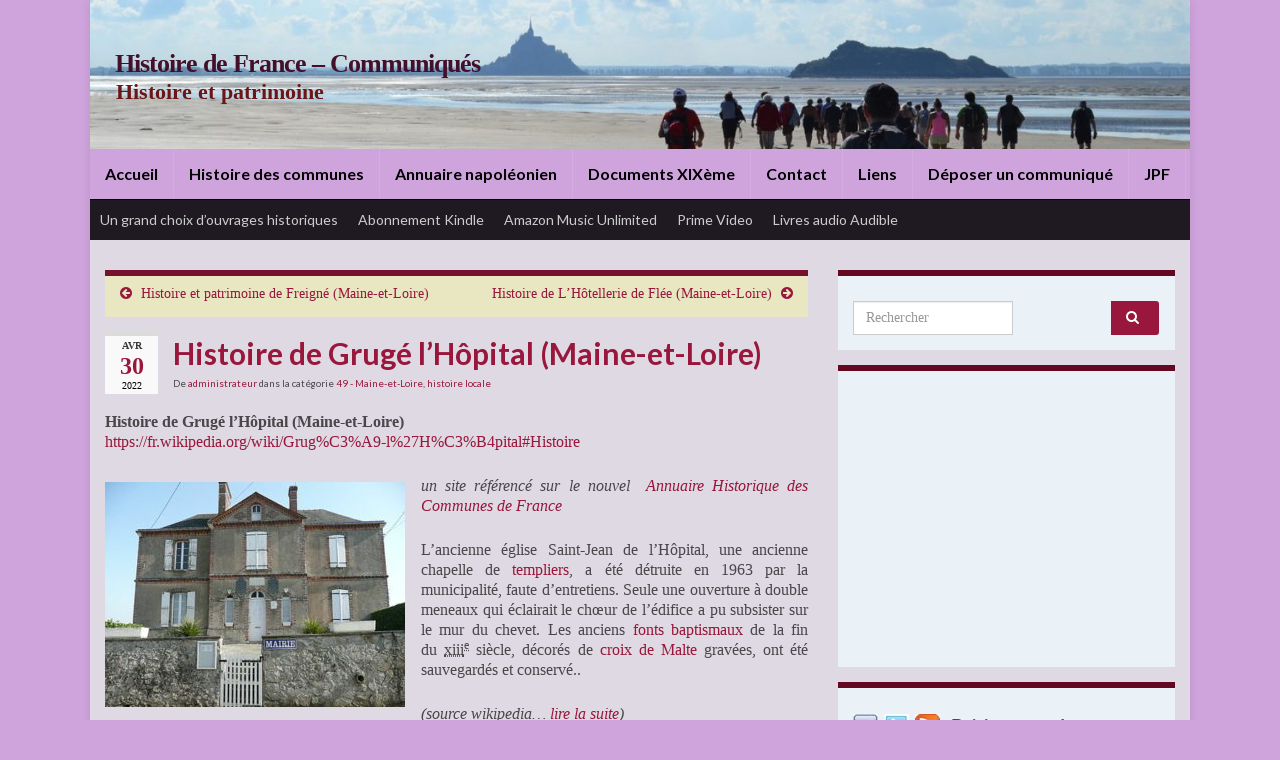

--- FILE ---
content_type: text/html; charset=UTF-8
request_url: https://www.charles-de-flahaut.fr/wordpress/histoire-de-gruge-lhopital-maine-et-loire/
body_size: 19187
content:
<!DOCTYPE html><!--[if IE 7]>
<html class="ie ie7" lang="fr-FR">
<![endif]-->
<!--[if IE 8]>
<html class="ie ie8" lang="fr-FR">
<![endif]-->
<!--[if !(IE 7) & !(IE 8)]><!-->
<html lang="fr-FR">
<!--<![endif]-->
<head>
<meta charset="UTF-8">
<meta http-equiv="X-UA-Compatible" content="IE=edge">
<meta name="viewport" content="width=device-width, initial-scale=1">
<meta name='robots' content='index, follow, max-image-preview:large, max-snippet:-1, max-video-preview:-1' />
<script data-no-defer="1" data-ezscrex="false" data-cfasync="false" data-pagespeed-no-defer data-cookieconsent="ignore">
var ctPublicFunctions = {"_ajax_nonce":"3821c968dd","_rest_nonce":"646684832c","_ajax_url":"\/wordpress\/wp-admin\/admin-ajax.php","_rest_url":"https:\/\/www.charles-de-flahaut.fr\/wordpress\/wp-json\/","data__cookies_type":"native","data__ajax_type":"admin_ajax","data__bot_detector_enabled":"0","data__frontend_data_log_enabled":1,"cookiePrefix":"","wprocket_detected":false,"host_url":"www.charles-de-flahaut.fr","text__ee_click_to_select":"Click to select the whole data","text__ee_original_email":"The complete one is","text__ee_got_it":"Got it","text__ee_blocked":"Blocked","text__ee_cannot_connect":"Cannot connect","text__ee_cannot_decode":"Can not decode email. Unknown reason","text__ee_email_decoder":"CleanTalk email decoder","text__ee_wait_for_decoding":"The magic is on the way!","text__ee_decoding_process":"Please wait a few seconds while we decode the contact data."}
</script>
<script data-no-defer="1" data-ezscrex="false" data-cfasync="false" data-pagespeed-no-defer data-cookieconsent="ignore">
var ctPublic = {"_ajax_nonce":"3821c968dd","settings__forms__check_internal":"0","settings__forms__check_external":"0","settings__forms__force_protection":0,"settings__forms__search_test":"0","settings__forms__wc_add_to_cart":"0","settings__data__bot_detector_enabled":"0","settings__sfw__anti_crawler":0,"blog_home":"https:\/\/www.charles-de-flahaut.fr\/wordpress\/","pixel__setting":"0","pixel__enabled":false,"pixel__url":null,"data__email_check_before_post":"1","data__email_check_exist_post":0,"data__cookies_type":"native","data__key_is_ok":true,"data__visible_fields_required":true,"wl_brandname":"Anti-Spam by CleanTalk","wl_brandname_short":"CleanTalk","ct_checkjs_key":1016184193,"emailEncoderPassKey":"6248cc0cce6369899e0056ae44bdde95","bot_detector_forms_excluded":"W10=","advancedCacheExists":false,"varnishCacheExists":false,"wc_ajax_add_to_cart":false,"theRealPerson":{"phrases":{"trpHeading":"The Real Person Badge!","trpContent1":"The commenter acts as a real person and verified as not a bot.","trpContent2":" Anti-Spam by CleanTalk","trpContentLearnMore":"En savoir plus"},"trpContentLink":"https:\/\/cleantalk.org\/help\/the-real-person?utm_id=&amp;utm_term=&amp;utm_source=admin_side&amp;utm_medium=trp_badge&amp;utm_content=trp_badge_link_click&amp;utm_campaign=apbct_links","imgPersonUrl":"https:\/\/www.charles-de-flahaut.fr\/wordpress\/wp-content\/plugins\/cleantalk-spam-protect\/css\/images\/real_user.svg","imgShieldUrl":"https:\/\/www.charles-de-flahaut.fr\/wordpress\/wp-content\/plugins\/cleantalk-spam-protect\/css\/images\/shield.svg"}}
</script>
<!-- This site is optimized with the Yoast SEO plugin v26.8 - https://yoast.com/product/yoast-seo-wordpress/ -->
<title>Histoire de Grugé l&#039;Hôpital (Maine-et-Loire) - Histoire de France - Communiqués</title>
<meta name="description" content="Les anciens fonts baptismaux de la fin du xiiie siècle, décorés de croix de Malte gravées, ont été sauvegardés et conservé.." />
<link rel="canonical" href="https://www.charles-de-flahaut.fr/wordpress/histoire-de-gruge-lhopital-maine-et-loire/" />
<meta property="og:locale" content="fr_FR" />
<meta property="og:type" content="article" />
<meta property="og:title" content="Histoire de Grugé l&#039;Hôpital (Maine-et-Loire) - Histoire de France - Communiqués" />
<meta property="og:description" content="Les anciens fonts baptismaux de la fin du xiiie siècle, décorés de croix de Malte gravées, ont été sauvegardés et conservé.." />
<meta property="og:url" content="https://www.charles-de-flahaut.fr/wordpress/histoire-de-gruge-lhopital-maine-et-loire/" />
<meta property="og:site_name" content="Histoire de France - Communiqués" />
<meta property="article:publisher" content="https://www.facebook.com/Sites.HistoiredeFrance" />
<meta property="article:published_time" content="2022-04-30T19:13:55+00:00" />
<meta property="article:modified_time" content="2025-01-25T19:30:27+00:00" />
<meta property="og:image" content="https://www.charles-de-flahaut.fr/wordpress/wp-content/uploads/2022/04/grugelhopital49.jpg" />
<meta property="og:image:width" content="420" />
<meta property="og:image:height" content="315" />
<meta property="og:image:type" content="image/jpeg" />
<meta name="author" content="administrateur" />
<meta name="twitter:card" content="summary_large_image" />
<meta name="twitter:label1" content="Écrit par" />
<meta name="twitter:data1" content="administrateur" />
<meta name="twitter:label2" content="Durée de lecture estimée" />
<meta name="twitter:data2" content="1 minute" />
<script type="application/ld+json" class="yoast-schema-graph">{"@context":"https://schema.org","@graph":[{"@type":"Article","@id":"https://www.charles-de-flahaut.fr/wordpress/histoire-de-gruge-lhopital-maine-et-loire/#article","isPartOf":{"@id":"https://www.charles-de-flahaut.fr/wordpress/histoire-de-gruge-lhopital-maine-et-loire/"},"author":{"name":"administrateur","@id":"https://www.charles-de-flahaut.fr/wordpress/#/schema/person/41c41eaf9ae1d70810ff74a04a786c56"},"headline":"Histoire de Grugé l&rsquo;Hôpital (Maine-et-Loire)","datePublished":"2022-04-30T19:13:55+00:00","dateModified":"2025-01-25T19:30:27+00:00","mainEntityOfPage":{"@id":"https://www.charles-de-flahaut.fr/wordpress/histoire-de-gruge-lhopital-maine-et-loire/"},"wordCount":123,"commentCount":0,"publisher":{"@id":"https://www.charles-de-flahaut.fr/wordpress/#/schema/person/81011c8b61bc74c05499365a506d49a9"},"image":{"@id":"https://www.charles-de-flahaut.fr/wordpress/histoire-de-gruge-lhopital-maine-et-loire/#primaryimage"},"thumbnailUrl":"https://www.charles-de-flahaut.fr/wordpress/wp-content/uploads/2022/04/grugelhopital49-300x225.jpg","articleSection":["49 - Maine-et-Loire","histoire locale"],"inLanguage":"fr-FR","potentialAction":[{"@type":"CommentAction","name":"Comment","target":["https://www.charles-de-flahaut.fr/wordpress/histoire-de-gruge-lhopital-maine-et-loire/#respond"]}]},{"@type":"WebPage","@id":"https://www.charles-de-flahaut.fr/wordpress/histoire-de-gruge-lhopital-maine-et-loire/","url":"https://www.charles-de-flahaut.fr/wordpress/histoire-de-gruge-lhopital-maine-et-loire/","name":"Histoire de Grugé l'Hôpital (Maine-et-Loire) - Histoire de France - Communiqués","isPartOf":{"@id":"https://www.charles-de-flahaut.fr/wordpress/#website"},"primaryImageOfPage":{"@id":"https://www.charles-de-flahaut.fr/wordpress/histoire-de-gruge-lhopital-maine-et-loire/#primaryimage"},"image":{"@id":"https://www.charles-de-flahaut.fr/wordpress/histoire-de-gruge-lhopital-maine-et-loire/#primaryimage"},"thumbnailUrl":"https://www.charles-de-flahaut.fr/wordpress/wp-content/uploads/2022/04/grugelhopital49-300x225.jpg","datePublished":"2022-04-30T19:13:55+00:00","dateModified":"2025-01-25T19:30:27+00:00","description":"Les anciens fonts baptismaux de la fin du xiiie siècle, décorés de croix de Malte gravées, ont été sauvegardés et conservé..","breadcrumb":{"@id":"https://www.charles-de-flahaut.fr/wordpress/histoire-de-gruge-lhopital-maine-et-loire/#breadcrumb"},"inLanguage":"fr-FR","potentialAction":[{"@type":"ReadAction","target":["https://www.charles-de-flahaut.fr/wordpress/histoire-de-gruge-lhopital-maine-et-loire/"]}]},{"@type":"ImageObject","inLanguage":"fr-FR","@id":"https://www.charles-de-flahaut.fr/wordpress/histoire-de-gruge-lhopital-maine-et-loire/#primaryimage","url":"https://www.charles-de-flahaut.fr/wordpress/wp-content/uploads/2022/04/grugelhopital49.jpg","contentUrl":"https://www.charles-de-flahaut.fr/wordpress/wp-content/uploads/2022/04/grugelhopital49.jpg","width":420,"height":315},{"@type":"BreadcrumbList","@id":"https://www.charles-de-flahaut.fr/wordpress/histoire-de-gruge-lhopital-maine-et-loire/#breadcrumb","itemListElement":[{"@type":"ListItem","position":1,"name":"Accueil","item":"https://www.charles-de-flahaut.fr/wordpress/"},{"@type":"ListItem","position":2,"name":"Histoire de Grugé l&rsquo;Hôpital (Maine-et-Loire)"}]},{"@type":"WebSite","@id":"https://www.charles-de-flahaut.fr/wordpress/#website","url":"https://www.charles-de-flahaut.fr/wordpress/","name":"Histoire de France - Communiqués","description":"Histoire et patrimoine","publisher":{"@id":"https://www.charles-de-flahaut.fr/wordpress/#/schema/person/81011c8b61bc74c05499365a506d49a9"},"potentialAction":[{"@type":"SearchAction","target":{"@type":"EntryPoint","urlTemplate":"https://www.charles-de-flahaut.fr/wordpress/?s={search_term_string}"},"query-input":{"@type":"PropertyValueSpecification","valueRequired":true,"valueName":"search_term_string"}}],"inLanguage":"fr-FR"},{"@type":["Person","Organization"],"@id":"https://www.charles-de-flahaut.fr/wordpress/#/schema/person/81011c8b61bc74c05499365a506d49a9","name":"administrateur","logo":{"@id":"https://www.charles-de-flahaut.fr/wordpress/#/schema/person/image/"},"sameAs":["http://www.charles-de-flahaut.fr","https://www.facebook.com/Sites.HistoiredeFrance"]},{"@type":"Person","@id":"https://www.charles-de-flahaut.fr/wordpress/#/schema/person/41c41eaf9ae1d70810ff74a04a786c56","name":"administrateur","url":"https://www.charles-de-flahaut.fr/wordpress/author/hist_8la_ad/"}]}</script>
<!-- / Yoast SEO plugin. -->
<link rel="alternate" type="application/rss+xml" title="Histoire de France   -  Communiqués &raquo; Flux" href="https://www.charles-de-flahaut.fr/wordpress/feed/" />
<link rel="alternate" type="application/rss+xml" title="Histoire de France   -  Communiqués &raquo; Flux des commentaires" href="https://www.charles-de-flahaut.fr/wordpress/comments/feed/" />
<link rel="alternate" type="application/rss+xml" title="Histoire de France   -  Communiqués &raquo; Histoire de Grugé l&rsquo;Hôpital (Maine-et-Loire) Flux des commentaires" href="https://www.charles-de-flahaut.fr/wordpress/histoire-de-gruge-lhopital-maine-et-loire/feed/" />
<link rel="alternate" title="oEmbed (JSON)" type="application/json+oembed" href="https://www.charles-de-flahaut.fr/wordpress/wp-json/oembed/1.0/embed?url=https%3A%2F%2Fwww.charles-de-flahaut.fr%2Fwordpress%2Fhistoire-de-gruge-lhopital-maine-et-loire%2F" />
<link rel="alternate" title="oEmbed (XML)" type="text/xml+oembed" href="https://www.charles-de-flahaut.fr/wordpress/wp-json/oembed/1.0/embed?url=https%3A%2F%2Fwww.charles-de-flahaut.fr%2Fwordpress%2Fhistoire-de-gruge-lhopital-maine-et-loire%2F&#038;format=xml" />
<style id='wp-img-auto-sizes-contain-inline-css' type='text/css'>
img:is([sizes=auto i],[sizes^="auto," i]){contain-intrinsic-size:3000px 1500px}
/*# sourceURL=wp-img-auto-sizes-contain-inline-css */
</style>
<style id='wp-block-library-inline-css' type='text/css'>
:root{--wp-block-synced-color:#7a00df;--wp-block-synced-color--rgb:122,0,223;--wp-bound-block-color:var(--wp-block-synced-color);--wp-editor-canvas-background:#ddd;--wp-admin-theme-color:#007cba;--wp-admin-theme-color--rgb:0,124,186;--wp-admin-theme-color-darker-10:#006ba1;--wp-admin-theme-color-darker-10--rgb:0,107,160.5;--wp-admin-theme-color-darker-20:#005a87;--wp-admin-theme-color-darker-20--rgb:0,90,135;--wp-admin-border-width-focus:2px}@media (min-resolution:192dpi){:root{--wp-admin-border-width-focus:1.5px}}.wp-element-button{cursor:pointer}:root .has-very-light-gray-background-color{background-color:#eee}:root .has-very-dark-gray-background-color{background-color:#313131}:root .has-very-light-gray-color{color:#eee}:root .has-very-dark-gray-color{color:#313131}:root .has-vivid-green-cyan-to-vivid-cyan-blue-gradient-background{background:linear-gradient(135deg,#00d084,#0693e3)}:root .has-purple-crush-gradient-background{background:linear-gradient(135deg,#34e2e4,#4721fb 50%,#ab1dfe)}:root .has-hazy-dawn-gradient-background{background:linear-gradient(135deg,#faaca8,#dad0ec)}:root .has-subdued-olive-gradient-background{background:linear-gradient(135deg,#fafae1,#67a671)}:root .has-atomic-cream-gradient-background{background:linear-gradient(135deg,#fdd79a,#004a59)}:root .has-nightshade-gradient-background{background:linear-gradient(135deg,#330968,#31cdcf)}:root .has-midnight-gradient-background{background:linear-gradient(135deg,#020381,#2874fc)}:root{--wp--preset--font-size--normal:16px;--wp--preset--font-size--huge:42px}.has-regular-font-size{font-size:1em}.has-larger-font-size{font-size:2.625em}.has-normal-font-size{font-size:var(--wp--preset--font-size--normal)}.has-huge-font-size{font-size:var(--wp--preset--font-size--huge)}.has-text-align-center{text-align:center}.has-text-align-left{text-align:left}.has-text-align-right{text-align:right}.has-fit-text{white-space:nowrap!important}#end-resizable-editor-section{display:none}.aligncenter{clear:both}.items-justified-left{justify-content:flex-start}.items-justified-center{justify-content:center}.items-justified-right{justify-content:flex-end}.items-justified-space-between{justify-content:space-between}.screen-reader-text{border:0;clip-path:inset(50%);height:1px;margin:-1px;overflow:hidden;padding:0;position:absolute;width:1px;word-wrap:normal!important}.screen-reader-text:focus{background-color:#ddd;clip-path:none;color:#444;display:block;font-size:1em;height:auto;left:5px;line-height:normal;padding:15px 23px 14px;text-decoration:none;top:5px;width:auto;z-index:100000}html :where(.has-border-color){border-style:solid}html :where([style*=border-top-color]){border-top-style:solid}html :where([style*=border-right-color]){border-right-style:solid}html :where([style*=border-bottom-color]){border-bottom-style:solid}html :where([style*=border-left-color]){border-left-style:solid}html :where([style*=border-width]){border-style:solid}html :where([style*=border-top-width]){border-top-style:solid}html :where([style*=border-right-width]){border-right-style:solid}html :where([style*=border-bottom-width]){border-bottom-style:solid}html :where([style*=border-left-width]){border-left-style:solid}html :where(img[class*=wp-image-]){height:auto;max-width:100%}:where(figure){margin:0 0 1em}html :where(.is-position-sticky){--wp-admin--admin-bar--position-offset:var(--wp-admin--admin-bar--height,0px)}@media screen and (max-width:600px){html :where(.is-position-sticky){--wp-admin--admin-bar--position-offset:0px}}
/*# sourceURL=wp-block-library-inline-css */
</style><style id='global-styles-inline-css' type='text/css'>
:root{--wp--preset--aspect-ratio--square: 1;--wp--preset--aspect-ratio--4-3: 4/3;--wp--preset--aspect-ratio--3-4: 3/4;--wp--preset--aspect-ratio--3-2: 3/2;--wp--preset--aspect-ratio--2-3: 2/3;--wp--preset--aspect-ratio--16-9: 16/9;--wp--preset--aspect-ratio--9-16: 9/16;--wp--preset--color--black: #000000;--wp--preset--color--cyan-bluish-gray: #abb8c3;--wp--preset--color--white: #ffffff;--wp--preset--color--pale-pink: #f78da7;--wp--preset--color--vivid-red: #cf2e2e;--wp--preset--color--luminous-vivid-orange: #ff6900;--wp--preset--color--luminous-vivid-amber: #fcb900;--wp--preset--color--light-green-cyan: #7bdcb5;--wp--preset--color--vivid-green-cyan: #00d084;--wp--preset--color--pale-cyan-blue: #8ed1fc;--wp--preset--color--vivid-cyan-blue: #0693e3;--wp--preset--color--vivid-purple: #9b51e0;--wp--preset--gradient--vivid-cyan-blue-to-vivid-purple: linear-gradient(135deg,rgb(6,147,227) 0%,rgb(155,81,224) 100%);--wp--preset--gradient--light-green-cyan-to-vivid-green-cyan: linear-gradient(135deg,rgb(122,220,180) 0%,rgb(0,208,130) 100%);--wp--preset--gradient--luminous-vivid-amber-to-luminous-vivid-orange: linear-gradient(135deg,rgb(252,185,0) 0%,rgb(255,105,0) 100%);--wp--preset--gradient--luminous-vivid-orange-to-vivid-red: linear-gradient(135deg,rgb(255,105,0) 0%,rgb(207,46,46) 100%);--wp--preset--gradient--very-light-gray-to-cyan-bluish-gray: linear-gradient(135deg,rgb(238,238,238) 0%,rgb(169,184,195) 100%);--wp--preset--gradient--cool-to-warm-spectrum: linear-gradient(135deg,rgb(74,234,220) 0%,rgb(151,120,209) 20%,rgb(207,42,186) 40%,rgb(238,44,130) 60%,rgb(251,105,98) 80%,rgb(254,248,76) 100%);--wp--preset--gradient--blush-light-purple: linear-gradient(135deg,rgb(255,206,236) 0%,rgb(152,150,240) 100%);--wp--preset--gradient--blush-bordeaux: linear-gradient(135deg,rgb(254,205,165) 0%,rgb(254,45,45) 50%,rgb(107,0,62) 100%);--wp--preset--gradient--luminous-dusk: linear-gradient(135deg,rgb(255,203,112) 0%,rgb(199,81,192) 50%,rgb(65,88,208) 100%);--wp--preset--gradient--pale-ocean: linear-gradient(135deg,rgb(255,245,203) 0%,rgb(182,227,212) 50%,rgb(51,167,181) 100%);--wp--preset--gradient--electric-grass: linear-gradient(135deg,rgb(202,248,128) 0%,rgb(113,206,126) 100%);--wp--preset--gradient--midnight: linear-gradient(135deg,rgb(2,3,129) 0%,rgb(40,116,252) 100%);--wp--preset--font-size--small: 14px;--wp--preset--font-size--medium: 20px;--wp--preset--font-size--large: 20px;--wp--preset--font-size--x-large: 42px;--wp--preset--font-size--tiny: 10px;--wp--preset--font-size--regular: 16px;--wp--preset--font-size--larger: 26px;--wp--preset--spacing--20: 0.44rem;--wp--preset--spacing--30: 0.67rem;--wp--preset--spacing--40: 1rem;--wp--preset--spacing--50: 1.5rem;--wp--preset--spacing--60: 2.25rem;--wp--preset--spacing--70: 3.38rem;--wp--preset--spacing--80: 5.06rem;--wp--preset--shadow--natural: 6px 6px 9px rgba(0, 0, 0, 0.2);--wp--preset--shadow--deep: 12px 12px 50px rgba(0, 0, 0, 0.4);--wp--preset--shadow--sharp: 6px 6px 0px rgba(0, 0, 0, 0.2);--wp--preset--shadow--outlined: 6px 6px 0px -3px rgb(255, 255, 255), 6px 6px rgb(0, 0, 0);--wp--preset--shadow--crisp: 6px 6px 0px rgb(0, 0, 0);}:where(.is-layout-flex){gap: 0.5em;}:where(.is-layout-grid){gap: 0.5em;}body .is-layout-flex{display: flex;}.is-layout-flex{flex-wrap: wrap;align-items: center;}.is-layout-flex > :is(*, div){margin: 0;}body .is-layout-grid{display: grid;}.is-layout-grid > :is(*, div){margin: 0;}:where(.wp-block-columns.is-layout-flex){gap: 2em;}:where(.wp-block-columns.is-layout-grid){gap: 2em;}:where(.wp-block-post-template.is-layout-flex){gap: 1.25em;}:where(.wp-block-post-template.is-layout-grid){gap: 1.25em;}.has-black-color{color: var(--wp--preset--color--black) !important;}.has-cyan-bluish-gray-color{color: var(--wp--preset--color--cyan-bluish-gray) !important;}.has-white-color{color: var(--wp--preset--color--white) !important;}.has-pale-pink-color{color: var(--wp--preset--color--pale-pink) !important;}.has-vivid-red-color{color: var(--wp--preset--color--vivid-red) !important;}.has-luminous-vivid-orange-color{color: var(--wp--preset--color--luminous-vivid-orange) !important;}.has-luminous-vivid-amber-color{color: var(--wp--preset--color--luminous-vivid-amber) !important;}.has-light-green-cyan-color{color: var(--wp--preset--color--light-green-cyan) !important;}.has-vivid-green-cyan-color{color: var(--wp--preset--color--vivid-green-cyan) !important;}.has-pale-cyan-blue-color{color: var(--wp--preset--color--pale-cyan-blue) !important;}.has-vivid-cyan-blue-color{color: var(--wp--preset--color--vivid-cyan-blue) !important;}.has-vivid-purple-color{color: var(--wp--preset--color--vivid-purple) !important;}.has-black-background-color{background-color: var(--wp--preset--color--black) !important;}.has-cyan-bluish-gray-background-color{background-color: var(--wp--preset--color--cyan-bluish-gray) !important;}.has-white-background-color{background-color: var(--wp--preset--color--white) !important;}.has-pale-pink-background-color{background-color: var(--wp--preset--color--pale-pink) !important;}.has-vivid-red-background-color{background-color: var(--wp--preset--color--vivid-red) !important;}.has-luminous-vivid-orange-background-color{background-color: var(--wp--preset--color--luminous-vivid-orange) !important;}.has-luminous-vivid-amber-background-color{background-color: var(--wp--preset--color--luminous-vivid-amber) !important;}.has-light-green-cyan-background-color{background-color: var(--wp--preset--color--light-green-cyan) !important;}.has-vivid-green-cyan-background-color{background-color: var(--wp--preset--color--vivid-green-cyan) !important;}.has-pale-cyan-blue-background-color{background-color: var(--wp--preset--color--pale-cyan-blue) !important;}.has-vivid-cyan-blue-background-color{background-color: var(--wp--preset--color--vivid-cyan-blue) !important;}.has-vivid-purple-background-color{background-color: var(--wp--preset--color--vivid-purple) !important;}.has-black-border-color{border-color: var(--wp--preset--color--black) !important;}.has-cyan-bluish-gray-border-color{border-color: var(--wp--preset--color--cyan-bluish-gray) !important;}.has-white-border-color{border-color: var(--wp--preset--color--white) !important;}.has-pale-pink-border-color{border-color: var(--wp--preset--color--pale-pink) !important;}.has-vivid-red-border-color{border-color: var(--wp--preset--color--vivid-red) !important;}.has-luminous-vivid-orange-border-color{border-color: var(--wp--preset--color--luminous-vivid-orange) !important;}.has-luminous-vivid-amber-border-color{border-color: var(--wp--preset--color--luminous-vivid-amber) !important;}.has-light-green-cyan-border-color{border-color: var(--wp--preset--color--light-green-cyan) !important;}.has-vivid-green-cyan-border-color{border-color: var(--wp--preset--color--vivid-green-cyan) !important;}.has-pale-cyan-blue-border-color{border-color: var(--wp--preset--color--pale-cyan-blue) !important;}.has-vivid-cyan-blue-border-color{border-color: var(--wp--preset--color--vivid-cyan-blue) !important;}.has-vivid-purple-border-color{border-color: var(--wp--preset--color--vivid-purple) !important;}.has-vivid-cyan-blue-to-vivid-purple-gradient-background{background: var(--wp--preset--gradient--vivid-cyan-blue-to-vivid-purple) !important;}.has-light-green-cyan-to-vivid-green-cyan-gradient-background{background: var(--wp--preset--gradient--light-green-cyan-to-vivid-green-cyan) !important;}.has-luminous-vivid-amber-to-luminous-vivid-orange-gradient-background{background: var(--wp--preset--gradient--luminous-vivid-amber-to-luminous-vivid-orange) !important;}.has-luminous-vivid-orange-to-vivid-red-gradient-background{background: var(--wp--preset--gradient--luminous-vivid-orange-to-vivid-red) !important;}.has-very-light-gray-to-cyan-bluish-gray-gradient-background{background: var(--wp--preset--gradient--very-light-gray-to-cyan-bluish-gray) !important;}.has-cool-to-warm-spectrum-gradient-background{background: var(--wp--preset--gradient--cool-to-warm-spectrum) !important;}.has-blush-light-purple-gradient-background{background: var(--wp--preset--gradient--blush-light-purple) !important;}.has-blush-bordeaux-gradient-background{background: var(--wp--preset--gradient--blush-bordeaux) !important;}.has-luminous-dusk-gradient-background{background: var(--wp--preset--gradient--luminous-dusk) !important;}.has-pale-ocean-gradient-background{background: var(--wp--preset--gradient--pale-ocean) !important;}.has-electric-grass-gradient-background{background: var(--wp--preset--gradient--electric-grass) !important;}.has-midnight-gradient-background{background: var(--wp--preset--gradient--midnight) !important;}.has-small-font-size{font-size: var(--wp--preset--font-size--small) !important;}.has-medium-font-size{font-size: var(--wp--preset--font-size--medium) !important;}.has-large-font-size{font-size: var(--wp--preset--font-size--large) !important;}.has-x-large-font-size{font-size: var(--wp--preset--font-size--x-large) !important;}
/*# sourceURL=global-styles-inline-css */
</style>
<style id='classic-theme-styles-inline-css' type='text/css'>
/*! This file is auto-generated */
.wp-block-button__link{color:#fff;background-color:#32373c;border-radius:9999px;box-shadow:none;text-decoration:none;padding:calc(.667em + 2px) calc(1.333em + 2px);font-size:1.125em}.wp-block-file__button{background:#32373c;color:#fff;text-decoration:none}
/*# sourceURL=/wp-includes/css/classic-themes.min.css */
</style>
<!-- <link rel='stylesheet' id='cleantalk-public-css-css' href='https://www.charles-de-flahaut.fr/wordpress/wp-content/plugins/cleantalk-spam-protect/css/cleantalk-public.min.css?ver=6.70.1_1767263308' type='text/css' media='all' /> -->
<!-- <link rel='stylesheet' id='cleantalk-email-decoder-css-css' href='https://www.charles-de-flahaut.fr/wordpress/wp-content/plugins/cleantalk-spam-protect/css/cleantalk-email-decoder.min.css?ver=6.70.1_1767263308' type='text/css' media='all' /> -->
<!-- <link rel='stylesheet' id='cleantalk-trp-css-css' href='https://www.charles-de-flahaut.fr/wordpress/wp-content/plugins/cleantalk-spam-protect/css/cleantalk-trp.min.css?ver=6.70.1_1767263308' type='text/css' media='all' /> -->
<!-- <link rel='stylesheet' id='contact-form-7-css' href='https://www.charles-de-flahaut.fr/wordpress/wp-content/plugins/contact-form-7/includes/css/styles.css?ver=6.1.1' type='text/css' media='all' /> -->
<!-- <link rel='stylesheet' id='bootstrap-css' href='https://www.charles-de-flahaut.fr/wordpress/wp-content/themes/graphene/bootstrap/css/bootstrap.min.css?ver=6.9' type='text/css' media='all' /> -->
<!-- <link rel='stylesheet' id='font-awesome-css' href='https://www.charles-de-flahaut.fr/wordpress/wp-content/themes/graphene/fonts/font-awesome/css/font-awesome.min.css?ver=6.9' type='text/css' media='all' /> -->
<link rel="stylesheet" type="text/css" href="//www.charles-de-flahaut.fr/wordpress/wp-content/cache/wpfc-minified/kaxdi3sq/hpwnd.css" media="all"/>
<!-- <link rel='stylesheet' id='graphene-css' href='https://www.charles-de-flahaut.fr/wordpress/wp-content/themes/graphene/style.css?ver=2.9.4' type='text/css' media='screen' /> -->
<link rel="stylesheet" type="text/css" href="//www.charles-de-flahaut.fr/wordpress/wp-content/cache/wpfc-minified/2zamrdum/6be70.css" media="screen"/>
<!-- <link rel='stylesheet' id='graphene-responsive-css' href='https://www.charles-de-flahaut.fr/wordpress/wp-content/themes/graphene/responsive.css?ver=2.9.4' type='text/css' media='all' /> -->
<!-- <link rel='stylesheet' id='graphene-blocks-css' href='https://www.charles-de-flahaut.fr/wordpress/wp-content/themes/graphene/blocks.css?ver=2.9.4' type='text/css' media='all' /> -->
<!-- <link rel='stylesheet' id='newsletter-css' href='https://www.charles-de-flahaut.fr/wordpress/wp-content/plugins/newsletter/style.css?ver=9.1.1' type='text/css' media='all' /> -->
<link rel="stylesheet" type="text/css" href="//www.charles-de-flahaut.fr/wordpress/wp-content/cache/wpfc-minified/d3uadsy4/6be70.css" media="all"/>
<script src='//www.charles-de-flahaut.fr/wordpress/wp-content/cache/wpfc-minified/q8eq23oh/40uo.js' type="text/javascript"></script>
<!-- <script type="text/javascript" src="https://www.charles-de-flahaut.fr/wordpress/wp-content/plugins/cleantalk-spam-protect/js/apbct-public-bundle_gathering.min.js?ver=6.70.1_1767263308" id="apbct-public-bundle_gathering.min-js-js"></script> -->
<!-- <script type="text/javascript" src="https://www.charles-de-flahaut.fr/wordpress/wp-includes/js/jquery/jquery.min.js?ver=3.7.1" id="jquery-core-js"></script> -->
<!-- <script type="text/javascript" src="https://www.charles-de-flahaut.fr/wordpress/wp-includes/js/jquery/jquery-migrate.min.js?ver=3.4.1" id="jquery-migrate-js"></script> -->
<!-- <script type="text/javascript" src="https://www.charles-de-flahaut.fr/wordpress/wp-content/themes/graphene/bootstrap/js/bootstrap.min.js?ver=2.9.4" id="bootstrap-js"></script> -->
<!-- <script type="text/javascript" src="https://www.charles-de-flahaut.fr/wordpress/wp-content/themes/graphene/js/bootstrap-hover-dropdown/bootstrap-hover-dropdown.min.js?ver=2.9.4" id="bootstrap-hover-dropdown-js"></script> -->
<!-- <script type="text/javascript" src="https://www.charles-de-flahaut.fr/wordpress/wp-content/themes/graphene/js/bootstrap-submenu/bootstrap-submenu.min.js?ver=2.9.4" id="bootstrap-submenu-js"></script> -->
<!-- <script type="text/javascript" src="https://www.charles-de-flahaut.fr/wordpress/wp-content/themes/graphene/js/jquery.infinitescroll.min.js?ver=2.9.4" id="infinite-scroll-js"></script> -->
<script type="text/javascript" id="graphene-js-extra">
/* <![CDATA[ */
var grapheneJS = {"siteurl":"https://www.charles-de-flahaut.fr/wordpress","ajaxurl":"https://www.charles-de-flahaut.fr/wordpress/wp-admin/admin-ajax.php","templateUrl":"https://www.charles-de-flahaut.fr/wordpress/wp-content/themes/graphene","isSingular":"1","enableStickyMenu":"","shouldShowComments":"1","commentsOrder":"newest","sliderDisable":"1","sliderInterval":"4500","infScrollBtnLbl":"Lire plus","infScrollOn":"","infScrollCommentsOn":"","totalPosts":"1","postsPerPage":"10","isPageNavi":"","infScrollMsgText":"Fetching window.grapheneInfScrollItemsPerPage of window.grapheneInfScrollItemsLeft items left ...","infScrollMsgTextPlural":"Fetching window.grapheneInfScrollItemsPerPage of window.grapheneInfScrollItemsLeft items left ...","infScrollFinishedText":"All loaded!","commentsPerPage":"50","totalComments":"0","infScrollCommentsMsg":"R\u00e9cup\u00e9ration de window.grapheneInfScrollCommentsPerPage commentaires sur window.grapheneInfScrollCommentsLeft laiss\u00e9s","infScrollCommentsMsgPlural":"R\u00e9cup\u00e9ration de window.grapheneInfScrollCommentsPerPage commentaires sur window.grapheneInfScrollCommentsLeft laiss\u00e9s","infScrollCommentsFinishedMsg":"All comments loaded!","disableLiveSearch":"1","txtNoResult":"No result found.","isMasonry":""};
//# sourceURL=graphene-js-extra
/* ]]> */
</script>
<script src='//www.charles-de-flahaut.fr/wordpress/wp-content/cache/wpfc-minified/dfgb1pgu/6be70.js' type="text/javascript"></script>
<!-- <script type="text/javascript" src="https://www.charles-de-flahaut.fr/wordpress/wp-content/themes/graphene/js/graphene.js?ver=2.9.4" id="graphene-js"></script> -->
<link rel="https://api.w.org/" href="https://www.charles-de-flahaut.fr/wordpress/wp-json/" /><link rel="alternate" title="JSON" type="application/json" href="https://www.charles-de-flahaut.fr/wordpress/wp-json/wp/v2/posts/88069" /><link rel="EditURI" type="application/rsd+xml" title="RSD" href="https://www.charles-de-flahaut.fr/wordpress/xmlrpc.php?rsd" />
<meta name="generator" content="WordPress 6.9" />
<link rel='shortlink' href='https://www.charles-de-flahaut.fr/wordpress/?p=88069' />
<!-- Analytics by WP Statistics - https://wp-statistics.com -->
<script>
WebFontConfig = {
google: { 
families: ["Lato:400,400i,700,700i&display=swap"]		      }
};
(function(d) {
var wf = d.createElement('script'), s = d.scripts[0];
wf.src = 'https://ajax.googleapis.com/ajax/libs/webfont/1.6.26/webfont.js';
wf.async = true;
s.parentNode.insertBefore(wf, s);
})(document);
</script>
<style type="text/css">
.top-bar{background-color:#cfa4dd} .top-bar .searchform .btn-default, .top-bar #top_search .searchform .btn-default{color:#cfa4dd}.navbar {background: #cfa4dd} @media only screen and (max-width: 768px){ #mega-menu-wrap-Header-Menu .mega-menu-toggle + #mega-menu-Header-Menu {background: #cfa4dd} }.navbar-inverse .nav > li > a, #mega-menu-wrap-Header-Menu #mega-menu-Header-Menu > li.mega-menu-item > a.mega-menu-link, .navbar #top_search .searchform input {color: #000000}.navbar #header-menu-wrap .nav li:focus, .navbar #header-menu-wrap .nav li:hover, .navbar #header-menu-wrap .nav li.current-menu-item, .navbar #header-menu-wrap .nav li.current-menu-ancestor, .navbar #header-menu-wrap .dropdown-menu li, .navbar #header-menu-wrap .dropdown-menu > li > a:focus, .navbar #header-menu-wrap .dropdown-menu > li > a:hover, .navbar #header-menu-wrap .dropdown-menu > .active > a, .navbar #header-menu-wrap .dropdown-menu > .active > a:focus, .navbar #header-menu-wrap .dropdown-menu > .active > a:hover, .navbar #header-menu-wrap .navbar-nav>.open>a, .navbar #header-menu-wrap .navbar-nav>.open>a:focus, .navbar #header-menu-wrap .navbar-nav>.open>a:hover, .navbar .navbar-nav>.active>a, .navbar .navbar-nav>.active>a:focus, .navbar .navbar-nav>.active>a:hover, #header-menu-wrap #mega-menu-wrap-Header-Menu #mega-menu-Header-Menu li.mega-current-menu-item, #header-menu-wrap #mega-menu-wrap-Header-Menu #mega-menu-Header-Menu > li.mega-menu-item > a.mega-menu-link:hover, #header-menu-wrap #mega-menu-wrap-Header-Menu #mega-menu-Header-Menu > li.mega-toggle-on > a.mega-menu-link, #header-menu-wrap #mega-menu-wrap-Header-Menu #mega-menu-Header-Menu > li.mega-current-menu-item > a.mega-menu-link {background: #8224e3}.navbar #header-menu-wrap .nav ul li a, .navbar #header-menu-wrap .nav ul li a {color: #b5ad80}#content, body > .container > .panel-layout, #header {background-color: #ded9e2}.post, .singular .post, .singular .posts-list .post, .homepage_pane, .entry-author {background-color: #ded9e2}.entry-footer {border-color: #ffffff}.post-title, .post-title a, .post-title a:hover, .post-title a:visited {color: #99173C}a, .post .date .day, .pagination>li>a, .pagination>li>a:hover, .pagination>li>span, #comments > h4.current a, #comments > h4.current a .fa, .post-nav-top p, .post-nav-top a, .autocomplete-suggestions strong {color: #99173C}a:focus, a:hover, .post-nav-top a:hover {color: #751a48}.sticky {border-color: #d4e9f7}.sidebar .sidebar-wrap {background-color: #eaf2f7; border-color: #640822}.carousel-caption {background-color: rgba(88,41,0,0.34); background-color: rgba(0.8); color: #ffffff} .carousel .slider_post_title, .carousel .slider_post_title a {color: #ffffff}.btn, .btn:focus, .btn:hover, .btn a, .Button, .colour-preview .button, input[type="submit"], button[type="submit"], #commentform #submit, .wpsc_buy_button, #back-to-top, .wp-block-button .wp-block-button__link:not(.has-background) {background: #99173c; color: #ffffff} .wp-block-button.is-style-outline .wp-block-button__link {background:transparent; border-color: #99173c}.btn.btn-outline, .btn.btn-outline:hover {color: #99173c;border-color: #99173c}.label-primary, .pagination>.active>a, .pagination>.active>a:focus, .pagination>.active>a:hover, .pagination>.active>span, .pagination>.active>span:focus, .pagination>.active>span:hover, .list-group-item.parent, .list-group-item.parent:focus, .list-group-item.parent:hover {background: #99173c; border-color: #99173c; color: #ffffff}.post-nav-top, .archive-title, .page-title, .term-desc, .breadcrumb {background-color: #e8e7c2; border-color: #74122e}.archive-title span {color: #e8e7c2}#comments .comment, #comments .pingback, #comments .trackback {background-color: #f3fedd; border-color: #eeeeee; box-shadow: 0 0 3px #eeeeee; box-shadow: 0 0 3px rgba(238,238,238,0.05); color: #4a474b}#comments ol.children li.bypostauthor, #comments li.bypostauthor.comment {border-color: #99173C}#footer, .graphene-footer{background-color:#cfa4dd;color:#000000}#footer a, #footer a:visited {color: #000000}body{background-image:none}.header_title, .header_title a, .header_title a:visited, .header_title a:hover, .header_desc {color:#440f2a}#header .header_title{ font-size:14px; }#header .header_desc{ font-family:georgia;font-size:12px; }.entry-content, .sidebar, .comment-entry{ font-family:georgia;font-size:12px; }.carousel, .carousel .item{height:250px}@media (max-width: 991px) {.carousel, .carousel .item{height:250px}}#header{max-height:198px}.post-title, .post-title a, .post-title a:hover, .post-title a:visited{ color: #99173C }@media (min-width: 1200px) {.container {width:1100px}}
</style>
<script type="application/ld+json">{"@context":"http:\/\/schema.org","@type":"Article","mainEntityOfPage":"https:\/\/www.charles-de-flahaut.fr\/wordpress\/histoire-de-gruge-lhopital-maine-et-loire\/","publisher":{"@type":"Organization","name":"Histoire de France   -  Communiqu\u00e9s"},"headline":"Histoire de Grug\u00e9 l&rsquo;H\u00f4pital (Maine-et-Loire)","datePublished":"2022-04-30T20:13:55+00:00","dateModified":"2025-01-25T20:30:27+00:00","description":"Histoire de Grug\u00e9 l'H\u00f4pital (Maine-et-Loire) https:\/\/fr.wikipedia.org\/wiki\/Grug%C3%A9-l%27H%C3%B4pital#Histoire un site r\u00e9f\u00e9renc\u00e9 sur le nouvel\u00a0\u00a0Annuaire Historique des Communes de France L'ancienne \u00e9glise Saint-Jean de l'H\u00f4pital, une ancienne chapelle de\u00a0templiers, a \u00e9t\u00e9 d\u00e9truite en 1963 par la municipalit\u00e9, faute d'entretiens. Seule une ouverture \u00e0 double meneaux qui \u00e9clairait le ch\u0153ur de l'\u00e9difice a pu subsister sur le mur du ...","author":{"@type":"Person","name":"administrateur"},"image":["https:\/\/www.charles-de-flahaut.fr\/wordpress\/wp-content\/uploads\/2022\/04\/grugelhopital49.jpg"]}</script>
<style type="text/css">.recentcomments a{display:inline !important;padding:0 !important;margin:0 !important;}</style><style type="text/css" id="custom-background-css">
body.custom-background { background-color: #cfa4dd; }
</style>
<link rel="amphtml" href="https://www.charles-de-flahaut.fr/wordpress/histoire-de-gruge-lhopital-maine-et-loire/?amp=1">		<style type="text/css" id="wp-custom-css">
/*
Vous pouvez ajouter du CSS personnalisé ici.
Cliquez sur l’icône d’aide ci-dessus pour en savoir plus.
*/
.header-widget {
position: fixed;
top: 10px;
left: 10px;
}		</style>
<!-- BEGIN Google Analytics script -->
<!-- Global site tag (gtag.js) - Google Analytics -->
<script async src="https://www.googletagmanager.com/gtag/js?id=UA-113162468-1"></script>
<script>
window.dataLayer = window.dataLayer || [];
function gtag(){dataLayer.push(arguments);}
gtag('js', new Date());
gtag('config', 'UA-113162468-1');
</script>
<!-- END Google Analytics script -->
<!-- <link rel='stylesheet' id='so-css-graphene-css' href='https://www.charles-de-flahaut.fr/wordpress/wp-content/uploads/so-css/so-css-graphene.css?ver=1571158036' type='text/css' media='all' /> -->
<link rel="stylesheet" type="text/css" href="//www.charles-de-flahaut.fr/wordpress/wp-content/cache/wpfc-minified/q7v7pqzc/6be70.css" media="all"/>
</head>
<body class="wp-singular post-template-default single single-post postid-88069 single-format-standard custom-background wp-embed-responsive wp-theme-graphene layout-boxed two_col_left two-columns have-secondary-menu singular">
<div class="container boxed-wrapper">
<div id="header" class="row">
<img src="https://www.charles-de-flahaut.fr/wordpress/wp-content/uploads/2017/10/cropped-wp_1280_198-1.jpg" alt="Histoire de France   -  Communiqués" title="Histoire de France   -  Communiqués" width="1466" height="198" />                
<a href="https://www.charles-de-flahaut.fr/wordpress" id="header_img_link" title="Retour à l&#039;accueil">&nbsp;</a>                            </div>
<nav class="navbar row navbar-inverse">
<div class="navbar-header align-center">
<button type="button" class="navbar-toggle collapsed" data-toggle="collapse" data-target="#header-menu-wrap, #secondary-menu-wrap">
<span class="sr-only">Toggle navigation</span>
<span class="icon-bar"></span>
<span class="icon-bar"></span>
<span class="icon-bar"></span>
</button>
<p class="header_title">
<a href="https://www.charles-de-flahaut.fr/wordpress" title="Retour à l&#039;accueil">                                Histoire de France   &#8211;  Communiqués                            </a>                        </p>
<p class="header_desc">Histoire et patrimoine</p>
</div>
<div class="collapse navbar-collapse" id="header-menu-wrap">
<ul id="header-menu" class="nav navbar-nav flip"><li id="menu-item-51303" class="menu-item menu-item-type-custom menu-item-object-custom menu-item-home menu-item-51303"><a href="https://www.charles-de-flahaut.fr/wordpress/">Accueil</a></li>
<li id="menu-item-45019" class="menu-item menu-item-type-custom menu-item-object-custom menu-item-45019"><a target="_blank" href="https://charles-de-flahaut.fr/annuaire-histoire-communes/">Histoire des communes</a></li>
<li id="menu-item-51376" class="menu-item menu-item-type-custom menu-item-object-custom menu-item-51376"><a href="https://www.charles-de-flahaut.fr/annuaire-empires/">Annuaire napoléonien</a></li>
<li id="menu-item-51381" class="menu-item menu-item-type-custom menu-item-object-custom menu-item-51381"><a href="http://lettres.memoires.19e.free.fr/">Documents XIXème</a></li>
<li id="menu-item-45016" class="menu-item menu-item-type-post_type menu-item-object-page menu-item-45016"><a href="https://www.charles-de-flahaut.fr/wordpress/contact/">Contact</a></li>
<li id="menu-item-45015" class="menu-item menu-item-type-post_type menu-item-object-page menu-item-45015"><a href="https://www.charles-de-flahaut.fr/wordpress/liens/">Liens</a></li>
<li id="menu-item-53334" class="menu-item menu-item-type-post_type menu-item-object-page menu-item-53334"><a target="_blank" href="https://www.charles-de-flahaut.fr/wordpress/pour-deposer-un-communique/" title="http://www.charles-de-flahaut.fr/wordpress/pour-deposer-un-communique/">Déposer un communiqué</a></li>
<li id="menu-item-61872" class="menu-item menu-item-type-custom menu-item-object-custom menu-item-61872"><a target="_blank" href="http://www.jpflahaut.fr">JPF</a></li>
</ul>                        
</div>
<div id="secondary-menu-wrap" class="collapse navbar-collapse">
<ul id="secondary-menu" class="nav navbar-nav flip"><li id="menu-item-94179" class="menu-item menu-item-type-custom menu-item-object-custom menu-item-94179"><a href="https://www.amazon.fr/b?_encoding=UTF8&#038;tag=charledeflaha-21&#038;linkCode=ur2&#038;linkId=8020cf71a27b62c6ffd78b85f3063b60&#038;camp=1642&#038;creative=6746&#038;node=689214031">Un grand choix d&rsquo;ouvrages historiques</a></li>
<li id="menu-item-94175" class="menu-item menu-item-type-custom menu-item-object-custom menu-item-94175"><a target="_blank" href="https://www.amazon.fr/kindle-dbs/hz/subscribe/ku?tag=charledeflaha-21+&#038;shoppingPortalEnabled=true">Abonnement Kindle</a></li>
<li id="menu-item-94176" class="menu-item menu-item-type-custom menu-item-object-custom menu-item-94176"><a target="_blank" href="https://www.amazon.fr/gp/dmusic/promotions/AmazonMusicUnlimited?tag=charledeflaha-21">Amazon Music Unlimited</a></li>
<li id="menu-item-94177" class="menu-item menu-item-type-custom menu-item-object-custom menu-item-94177"><a target="_blank" href="https://www.primevideo.com/?tag=charledeflaha-21">Prime Video</a></li>
<li id="menu-item-94178" class="menu-item menu-item-type-custom menu-item-object-custom menu-item-94178"><a target="_blank" href="https://www.amazon.fr/hz/audible/mlp?actionCode=AMSTM1450129210001&#038;tag=charledeflaha-21">Livres audio Audible</a></li>
</ul>                                            </div>
</nav>
<div id="content" class="clearfix hfeed row">
<div id="content-main" class="clearfix content-main col-md-8">
<div class="post-nav post-nav-top clearfix">
<p class="previous col-sm-6"><i class="fa fa-arrow-circle-left"></i> <a href="https://www.charles-de-flahaut.fr/wordpress/histoire-et-patrimoine-de-freigne-maine-et-loire/" rel="prev">Histoire et patrimoine de Freigné (Maine-et-Loire)</a></p>			<p class="next-post col-sm-6"><a href="https://www.charles-de-flahaut.fr/wordpress/histoire-de-lhotellerie-de-flee-maine-et-loire/" rel="next">Histoire de L&rsquo;Hôtellerie de Flée (Maine-et-Loire)</a> <i class="fa fa-arrow-circle-right"></i></p>					</div>
<div id="post-88069" class="clearfix post post-88069 type-post status-publish format-standard hentry category-49-maine-et-loire category-histoire-regionale item-wrap">
<div class="entry clearfix">
<div class="post-date date alpha with-year">
<p class="default_date">
<span class="month">Avr</span>
<span class="day">30</span>
<span class="year">2022</span>
</p>
</div>
<h1 class="post-title entry-title">
Histoire de Grugé l&rsquo;Hôpital (Maine-et-Loire)			        </h1>
<ul class="post-meta entry-meta clearfix">
<li class="byline">
De <span class="author"><a href="https://www.charles-de-flahaut.fr/wordpress/author/hist_8la_ad/" rel="author">administrateur</a></span><span class="entry-cat"> dans la catégorie <span class="terms"><a class="term term-category term-137" href="https://www.charles-de-flahaut.fr/wordpress/category/histoire-regionale/49-maine-et-loire/">49 - Maine-et-Loire</a>, <a class="term term-category term-16" href="https://www.charles-de-flahaut.fr/wordpress/category/histoire-regionale/">histoire locale</a></span></span>	        </li>
</ul>
<div class="entry-content clearfix">
<p><strong>Histoire de Grugé l&rsquo;Hôpital (Maine-et-Loire)</strong><br />
<a href="https://fr.wikipedia.org/wiki/Grug%C3%A9-l%27H%C3%B4pital#Histoire" target="_blank" rel="noopener">https://fr.wikipedia.org/wiki/Grug%C3%A9-l%27H%C3%B4pital#Histoire</a></p>
<p style="text-align: justify;"><em><a href="https://www.charles-de-flahaut.fr/wordpress/wp-content/uploads/2022/04/grugelhopital49.jpg"><img fetchpriority="high" decoding="async" class="alignleft size-medium wp-image-88070" src="https://www.charles-de-flahaut.fr/wordpress/wp-content/uploads/2022/04/grugelhopital49-300x225.jpg" alt="" width="300" height="225" srcset="https://www.charles-de-flahaut.fr/wordpress/wp-content/uploads/2022/04/grugelhopital49-300x225.jpg 300w, https://www.charles-de-flahaut.fr/wordpress/wp-content/uploads/2022/04/grugelhopital49.jpg 420w" sizes="(max-width: 300px) 100vw, 300px" /></a>un site référencé sur le nouvel  <a href="https://charles-de-flahaut.fr/annuaire-histoire-communes" target="_blank" rel="noopener noreferrer">Annuaire Historique des Communes de France</a></em></p>
<p style="text-align: justify;">L&rsquo;ancienne église Saint-Jean de l&rsquo;Hôpital, une ancienne chapelle de <a title="Ordre du Temple" href="https://fr.wikipedia.org/wiki/Ordre_du_Temple">templiers</a>, a été détruite en 1963 par la municipalité, faute d&rsquo;entretiens. Seule une ouverture à double meneaux qui éclairait le chœur de l&rsquo;édifice a pu subsister sur le mur du chevet. Les anciens <a title="Fonts baptismaux" href="https://fr.wikipedia.org/wiki/Fonts_baptismaux">fonts baptismaux</a> de la fin du <abbr class="abbr" title="13ᵉ siècle"><span class="romain">xiii</span><sup>e</sup></abbr> siècle, décorés de <a title="Croix de Malte" href="https://fr.wikipedia.org/wiki/Croix_de_Malte">croix de Malte</a> gravées, ont été sauvegardés et conservé..</p>
<p><em>(source wikipedia&#8230; <a href="https://fr.wikipedia.org/wiki/Grug%C3%A9-l%27H%C3%B4pital#Histoire" target="_blank" rel="noopener">lire la suite</a>)</em></p>
<p style="text-align: center;"><a href="https://amzn.to/42rJrnu" target="_blank" rel="noopener"><strong>Ouvrages sur le Maine-et-Loire</strong></a></p>
<p><a href="https://amzn.to/42rJrnu" target="_blank" rel="noopener"><img decoding="async" class="aligncenter size-full wp-image-97883" src="https://www.charles-de-flahaut.fr/wordpress/wp-content/uploads/2022/08/maineetloire1.jpg" alt="" width="301" height="466" srcset="https://www.charles-de-flahaut.fr/wordpress/wp-content/uploads/2022/08/maineetloire1.jpg 301w, https://www.charles-de-flahaut.fr/wordpress/wp-content/uploads/2022/08/maineetloire1-194x300.jpg 194w" sizes="(max-width: 301px) 100vw, 301px" /></a></p>
</div>
<ul class="entry-footer">
<li class="addthis col-sm-8"><div class="add-this"></div></li>
</ul>
</div>
</div>
<div id="comment-form-wrap" class="clearfix">
<div id="respond" class="comment-respond">
<h3 id="reply-title" class="comment-reply-title">Laisser un commentaire <small><a class="btn btn-sm" rel="nofollow" id="cancel-comment-reply-link" href="/wordpress/histoire-de-gruge-lhopital-maine-et-loire/#respond" style="display:none;">Annuler la réponse</a></small></h3><form action="https://www.charles-de-flahaut.fr/wordpress/wp-comments-post.php" method="post" id="commentform" class="comment-form"><p  class="comment-notes">Votre adresse de messagerie ne sera pas publiée.</p><div class="form-group">
<label for="comment" class="sr-only"></label>
<textarea name="comment" class="form-control" id="comment" cols="40" rows="10" aria-required="true" placeholder="Votre message"></textarea>
</div><div class="row"><div class="form-group col-sm-4">
<label for="author" class="sr-only"></label>
<input type="text" class="form-control" aria-required="true" id="author" name="author" value="" placeholder="Nom" />
</div>
<div class="form-group col-sm-4">
<label for="email" class="sr-only"></label>
<input type="text" class="form-control" aria-required="true" id="email" name="email" value="" placeholder="Courriel" />
</div>
<div class="form-group col-sm-4">
<label for="url" class="sr-only"></label>
<input type="text" class="form-control" id="url" name="url" value="" placeholder="Site (optionnel)" />
</div>
</div><p class="form-submit"><input name="submit" type="submit" id="submit" class="submit btn" value="Soumettre le commentaire" /> <input type='hidden' name='comment_post_ID' value='88069' id='comment_post_ID' />
<input type='hidden' name='comment_parent' id='comment_parent' value='0' />
</p><p style="display: none;"><input type="hidden" id="akismet_comment_nonce" name="akismet_comment_nonce" value="f969c10f0b" /></p><p style="display: none !important;" class="akismet-fields-container" data-prefix="ak_"><label>&#916;<textarea name="ak_hp_textarea" cols="45" rows="8" maxlength="100"></textarea></label><input type="hidden" id="ak_js_1" name="ak_js" value="170"/><script>document.getElementById( "ak_js_1" ).setAttribute( "value", ( new Date() ).getTime() );</script></p><div class="clear"></div></form>	</div><!-- #respond -->
<p class="akismet_comment_form_privacy_notice">Ce site utilise Akismet pour réduire les indésirables. <a href="https://akismet.com/privacy/" target="_blank" rel="nofollow noopener">En savoir plus sur la façon dont les données de vos commentaires sont traitées</a>.</p>	</div>
  
</div><!-- #content-main -->
<div id="sidebar1" class="sidebar sidebar-right widget-area col-md-4">
<div id="search-2" class="sidebar-wrap widget_search"><form class="searchform" method="get" action="https://www.charles-de-flahaut.fr/wordpress">
<div class="input-group">
<div class="form-group live-search-input">
<label for="s" class="screen-reader-text">Search for:</label>
<input type="text" id="s" name="s" class="form-control" placeholder="Rechercher">
</div>
<span class="input-group-btn">
<button class="btn btn-default" type="submit"><i class="fa fa-search"></i></button>
</span>
</div>
</form></div><div id="custom_html-7" class="widget_text sidebar-wrap widget_custom_html"><div class="textwidget custom-html-widget"><center>
<script async src="https://pagead2.googlesyndication.com/pagead/js/adsbygoogle.js"></script>
<ins class="adsbygoogle"
style="display:block; text-align:center;"
data-ad-layout="in-article"
data-ad-format="fluid"
data-ad-client="ca-pub-8088605886132460"
data-ad-slot="4205093886"></ins>
<script>
(adsbygoogle = window.adsbygoogle || []).push({});
</script></center></div></div><div id="text-4" class="sidebar-wrap widget_text">			<div class="textwidget"><a target="_blank" href="https://www.facebook.com/pages/Histoire-de-France-sites-et-blogs/348011018559505"><img src="http://www.charles-de-flahaut.fr/wordpress/wp-content/uploads/2014/12/lofb3.jpg"></a>&nbsp;
<a target="_blank" href="https://twitter.com/HistoiredeFran1"><img src="http://www.charles-de-flahaut.fr/wordpress/wp-content/uploads/2014/12/logotw3.jpg"></a>&nbsp;
<a target="_blank" href="http://www.charles-de-flahaut.fr/wordpress/?feed=rss2"><img src="http://www.charles-de-flahaut.fr/wordpress/wp-content/uploads/2014/12/feed3.jpg"></a>&nbsp;&nbsp;&nbsp;
<strong>Rejoignez-nous !</strong></div>
</div><div id="custom_html-9" class="widget_text sidebar-wrap widget_custom_html"><h2 class="widget-title">des ouvrages personnalisés sur Amazon.fr</h2><div class="textwidget custom-html-widget"><a target="_blank" href="https://www.amazon.fr/b?_encoding=UTF8&tag=charledeflaha-21&linkCode=ur2&linkId=8020cf71a27b62c6ffd78b85f3063b60&camp=1642&creative=6746&node=689214031">Un grand choix de livres historiques</a>
<br>
<a target="_blank" href="https://www.amazon.fr/gp/search?ie=UTF8&tag=charledeflaha-21&linkCode=ur2&linkId=420eebc890a61e30bef073ffecf17d86&camp=1642&creative=6746&index=dvd&keywords=patrimoine historique">un choix d'ouvrages sur le patrimoine</a></div></div>
<div id="recent-posts-2" class="sidebar-wrap widget_recent_entries">
<h2 class="widget-title">Articles récents</h2>
<ul>
<li>
<a href="https://www.charles-de-flahaut.fr/wordpress/lisere-histoire-et-patrimoine-des-communes-a-portee-de-livres/">L&rsquo;Isère : histoire et patrimoine des communes à portée de livres</a>
</li>
<li>
<a href="https://www.charles-de-flahaut.fr/wordpress/des-cadeaux-pour-noel/">Des cadeaux pour Noël !</a>
</li>
<li>
<a href="https://www.charles-de-flahaut.fr/wordpress/histoire-des-jeux-olympiques-ouvrages-dvd/">Histoire des Jeux olympiques | ouvrages &#038; DVD</a>
</li>
<li>
<a href="https://www.charles-de-flahaut.fr/wordpress/notice-sur-le-temple-protestant-de-salinelles-30250-gard/">Notice sur le temple protestant de Salinelles (30250 &#8211; Gard)</a>
</li>
<li>
<a href="https://www.charles-de-flahaut.fr/wordpress/histoire-et-patrimoine-de-lempaut-tarn/">Histoire et patrimoine de Lempaut (Tarn)</a>
</li>
</ul>
</div><div id="recent-comments-4" class="sidebar-wrap widget_recent_comments"><h2 class="widget-title">Commentaires récents</h2><ul id="recentcomments"><li class="recentcomments"><span class="comment-author-link">cadix</span> dans <a href="https://www.charles-de-flahaut.fr/wordpress/histoire-et-patrimoine-de-pronleroy-oise/#comment-141633">Histoire et patrimoine de Pronleroy (Oise)</a></li><li class="recentcomments"><span class="comment-author-link"><a href="https://mairiedeverneuil.reserveba702.esy.es" class="url" rel="ugc external nofollow">Rieu</a></span> dans <a href="https://www.charles-de-flahaut.fr/wordpress/site-du-village-de-verneuil-les-bois-cher/#comment-141628">site du village de Verneuil les bois (Cher)</a></li><li class="recentcomments"><span class="comment-author-link">Gayraud</span> dans <a href="https://www.charles-de-flahaut.fr/wordpress/histoire-et-patrimoine-de-montagnol-aveyron/#comment-141620">Histoire et patrimoine de Montagnol (Aveyron)</a></li><li class="recentcomments"><span class="comment-author-link"><a href="https://paratge.wordpress.com/" class="url" rel="ugc external nofollow">Langlois</a></span> dans <a href="https://www.charles-de-flahaut.fr/wordpress/histoire-de-villedaigne-aude/#comment-141615">Histoire de Villedaigne (Aude)</a></li><li class="recentcomments"><span class="comment-author-link">Iralius Albert</span> dans <a href="https://www.charles-de-flahaut.fr/wordpress/histoire-de-saint-gerand-de-vaux-allier/#comment-141601">Histoire de Saint Gérand de Vaux (Allier)</a></li></ul></div><div id="categories-3" class="sidebar-wrap widget_categories"><h2 class="widget-title">Catégories</h2><form action="https://www.charles-de-flahaut.fr/wordpress" method="get"><label class="screen-reader-text" for="cat">Catégories</label><select  name='cat' id='cat' class='postform'>
<option value='-1'>Sélectionner une catégorie</option>
<option class="level-0" value="89">archéologie&nbsp;&nbsp;(27)</option>
<option class="level-0" value="14">Archives&nbsp;&nbsp;(23)</option>
<option class="level-0" value="13">armoiries, blasons&nbsp;&nbsp;(177)</option>
<option class="level-0" value="36">arts et histoire&nbsp;&nbsp;(50)</option>
<option class="level-0" value="22">biographies&nbsp;&nbsp;(14)</option>
<option class="level-0" value="19">chroniques&nbsp;&nbsp;(30)</option>
<option class="level-0" value="6">conférences&nbsp;&nbsp;(9)</option>
<option class="level-0" value="12">émissions TV&nbsp;&nbsp;(6)</option>
<option class="level-0" value="5">expositions&nbsp;&nbsp;(13)</option>
<option class="level-0" value="17">figurines, collections&nbsp;&nbsp;(9)</option>
<option class="level-0" value="11">filmographie&nbsp;&nbsp;(5)</option>
<option class="level-0" value="9">généalogie&nbsp;&nbsp;(29)</option>
<option class="level-0" value="21">Histoire du monde&nbsp;&nbsp;(40)</option>
<option class="level-0" value="16">histoire locale&nbsp;&nbsp;(22 577)</option>
<option class="level-1" value="90">&nbsp;&nbsp;&nbsp;01 &#8211; Ain&nbsp;&nbsp;(276)</option>
<option class="level-1" value="91">&nbsp;&nbsp;&nbsp;02 &#8211; Aisne&nbsp;&nbsp;(294)</option>
<option class="level-1" value="92">&nbsp;&nbsp;&nbsp;03 &#8211; Allier&nbsp;&nbsp;(206)</option>
<option class="level-1" value="93">&nbsp;&nbsp;&nbsp;04 &#8211; Alpes de Haute Provence&nbsp;&nbsp;(182)</option>
<option class="level-1" value="94">&nbsp;&nbsp;&nbsp;05 &#8211; Hautes Alpes&nbsp;&nbsp;(134)</option>
<option class="level-1" value="95">&nbsp;&nbsp;&nbsp;06 &#8211; Alpes maritimes&nbsp;&nbsp;(153)</option>
<option class="level-1" value="96">&nbsp;&nbsp;&nbsp;07 &#8211; Ardèche&nbsp;&nbsp;(269)</option>
<option class="level-1" value="97">&nbsp;&nbsp;&nbsp;08 &#8211; Ardennes&nbsp;&nbsp;(98)</option>
<option class="level-1" value="98">&nbsp;&nbsp;&nbsp;09 &#8211; Ariège&nbsp;&nbsp;(149)</option>
<option class="level-1" value="99">&nbsp;&nbsp;&nbsp;10 &#8211; Aube&nbsp;&nbsp;(223)</option>
<option class="level-1" value="100">&nbsp;&nbsp;&nbsp;11 &#8211; Aude&nbsp;&nbsp;(243)</option>
<option class="level-1" value="101">&nbsp;&nbsp;&nbsp;12 &#8211; Aveyron&nbsp;&nbsp;(219)</option>
<option class="level-1" value="102">&nbsp;&nbsp;&nbsp;13 &#8211; Bouches-du-Rhône&nbsp;&nbsp;(114)</option>
<option class="level-1" value="103">&nbsp;&nbsp;&nbsp;14 &#8211; Calvados&nbsp;&nbsp;(305)</option>
<option class="level-1" value="104">&nbsp;&nbsp;&nbsp;15 &#8211; Cantal&nbsp;&nbsp;(150)</option>
<option class="level-1" value="105">&nbsp;&nbsp;&nbsp;16 &#8211; Charente&nbsp;&nbsp;(352)</option>
<option class="level-1" value="106">&nbsp;&nbsp;&nbsp;17 &#8211; Charente Maritime&nbsp;&nbsp;(278)</option>
<option class="level-1" value="107">&nbsp;&nbsp;&nbsp;18 &#8211; Cher&nbsp;&nbsp;(178)</option>
<option class="level-1" value="108">&nbsp;&nbsp;&nbsp;19 &#8211; Corrèze&nbsp;&nbsp;(173)</option>
<option class="level-1" value="109">&nbsp;&nbsp;&nbsp;21 &#8211; Côte d&rsquo;Or&nbsp;&nbsp;(368)</option>
<option class="level-1" value="110">&nbsp;&nbsp;&nbsp;22 &#8211; Côtes -d&rsquo;Armor&nbsp;&nbsp;(257)</option>
<option class="level-1" value="111">&nbsp;&nbsp;&nbsp;23 &#8211; Creuse&nbsp;&nbsp;(115)</option>
<option class="level-1" value="112">&nbsp;&nbsp;&nbsp;24 &#8211; Dordogne&nbsp;&nbsp;(384)</option>
<option class="level-1" value="113">&nbsp;&nbsp;&nbsp;25 &#8211; Doubs&nbsp;&nbsp;(371)</option>
<option class="level-1" value="114">&nbsp;&nbsp;&nbsp;26 &#8211; Drôme&nbsp;&nbsp;(247)</option>
<option class="level-1" value="115">&nbsp;&nbsp;&nbsp;27 &#8211; Eure&nbsp;&nbsp;(295)</option>
<option class="level-1" value="116">&nbsp;&nbsp;&nbsp;28 &#8211; Eure-et-Loir&nbsp;&nbsp;(226)</option>
<option class="level-1" value="117">&nbsp;&nbsp;&nbsp;29 &#8211; Finistère&nbsp;&nbsp;(279)</option>
<option class="level-1" value="184">&nbsp;&nbsp;&nbsp;2A &#8211; Corse du Sud&nbsp;&nbsp;(46)</option>
<option class="level-1" value="185">&nbsp;&nbsp;&nbsp;2B &#8211; Haute-Corse&nbsp;&nbsp;(141)</option>
<option class="level-1" value="118">&nbsp;&nbsp;&nbsp;30 &#8211; Gard&nbsp;&nbsp;(266)</option>
<option class="level-1" value="119">&nbsp;&nbsp;&nbsp;31 &#8211; Haute-Garonne&nbsp;&nbsp;(328)</option>
<option class="level-1" value="120">&nbsp;&nbsp;&nbsp;32 &#8211; Gers&nbsp;&nbsp;(214)</option>
<option class="level-1" value="121">&nbsp;&nbsp;&nbsp;33 &#8211; Gironde&nbsp;&nbsp;(372)</option>
<option class="level-1" value="122">&nbsp;&nbsp;&nbsp;34 &#8211; Hérault&nbsp;&nbsp;(268)</option>
<option class="level-1" value="123">&nbsp;&nbsp;&nbsp;35 &#8211; Ille-et-Vilaine&nbsp;&nbsp;(294)</option>
<option class="level-1" value="124">&nbsp;&nbsp;&nbsp;36 &#8211; Indre&nbsp;&nbsp;(114)</option>
<option class="level-1" value="125">&nbsp;&nbsp;&nbsp;37 &#8211; Indre-et-Loire&nbsp;&nbsp;(221)</option>
<option class="level-1" value="126">&nbsp;&nbsp;&nbsp;38 &#8211; Isère&nbsp;&nbsp;(402)</option>
<option class="level-1" value="127">&nbsp;&nbsp;&nbsp;39 &#8211; Jura&nbsp;&nbsp;(239)</option>
<option class="level-1" value="128">&nbsp;&nbsp;&nbsp;40 &#8211; Landes&nbsp;&nbsp;(202)</option>
<option class="level-1" value="129">&nbsp;&nbsp;&nbsp;41 &#8211; Loir-et-Cher&nbsp;&nbsp;(183)</option>
<option class="level-1" value="130">&nbsp;&nbsp;&nbsp;42 &#8211; Loire&nbsp;&nbsp;(246)</option>
<option class="level-1" value="131">&nbsp;&nbsp;&nbsp;43 &#8211; Haute-Loire&nbsp;&nbsp;(152)</option>
<option class="level-1" value="132">&nbsp;&nbsp;&nbsp;44 &#8211; Loire Atlantique&nbsp;&nbsp;(226)</option>
<option class="level-1" value="133">&nbsp;&nbsp;&nbsp;45 &#8211; Loiret&nbsp;&nbsp;(217)</option>
<option class="level-1" value="134">&nbsp;&nbsp;&nbsp;46 &#8211; Lot&nbsp;&nbsp;(206)</option>
<option class="level-1" value="135">&nbsp;&nbsp;&nbsp;47 &#8211; Lot-et-Garonne&nbsp;&nbsp;(168)</option>
<option class="level-1" value="136">&nbsp;&nbsp;&nbsp;48 &#8211; Lozère&nbsp;&nbsp;(86)</option>
<option class="level-1" value="137">&nbsp;&nbsp;&nbsp;49 &#8211; Maine-et-Loire&nbsp;&nbsp;(289)</option>
<option class="level-1" value="138">&nbsp;&nbsp;&nbsp;50 &#8211; Manche&nbsp;&nbsp;(232)</option>
<option class="level-1" value="139">&nbsp;&nbsp;&nbsp;51 &#8211; Marne&nbsp;&nbsp;(281)</option>
<option class="level-1" value="140">&nbsp;&nbsp;&nbsp;52 &#8211; Haute-Marne&nbsp;&nbsp;(123)</option>
<option class="level-1" value="141">&nbsp;&nbsp;&nbsp;53 &#8211; Mayenne&nbsp;&nbsp;(184)</option>
<option class="level-1" value="142">&nbsp;&nbsp;&nbsp;54 &#8211; Meurthe-et-Moselle&nbsp;&nbsp;(371)</option>
<option class="level-1" value="143">&nbsp;&nbsp;&nbsp;55 &#8211; Meuse&nbsp;&nbsp;(192)</option>
<option class="level-1" value="144">&nbsp;&nbsp;&nbsp;56 &#8211; Morbihan&nbsp;&nbsp;(217)</option>
<option class="level-1" value="145">&nbsp;&nbsp;&nbsp;57 &#8211; Moselle&nbsp;&nbsp;(463)</option>
<option class="level-1" value="146">&nbsp;&nbsp;&nbsp;58 &#8211; Nièvre&nbsp;&nbsp;(198)</option>
<option class="level-1" value="147">&nbsp;&nbsp;&nbsp;59 &#8211; Nord&nbsp;&nbsp;(523)</option>
<option class="level-1" value="148">&nbsp;&nbsp;&nbsp;60 &#8211; Oise&nbsp;&nbsp;(392)</option>
<option class="level-1" value="149">&nbsp;&nbsp;&nbsp;61 &#8211; Orne&nbsp;&nbsp;(175)</option>
<option class="level-1" value="150">&nbsp;&nbsp;&nbsp;62 &#8211; Pas-de-Calais&nbsp;&nbsp;(425)</option>
<option class="level-1" value="151">&nbsp;&nbsp;&nbsp;63 &#8211; Puy-de-Dôme&nbsp;&nbsp;(308)</option>
<option class="level-1" value="152">&nbsp;&nbsp;&nbsp;64 &#8211; Pyrénées-Atlantique&nbsp;&nbsp;(272)</option>
<option class="level-1" value="153">&nbsp;&nbsp;&nbsp;65 &#8211; Hautes-Pyrénées&nbsp;&nbsp;(165)</option>
<option class="level-1" value="154">&nbsp;&nbsp;&nbsp;66 &#8211; Pyrénées-Orientales&nbsp;&nbsp;(167)</option>
<option class="level-1" value="155">&nbsp;&nbsp;&nbsp;67 &#8211; Bas-Rhin&nbsp;&nbsp;(399)</option>
<option class="level-1" value="156">&nbsp;&nbsp;&nbsp;68 &#8211; Haut-Rhin&nbsp;&nbsp;(315)</option>
<option class="level-1" value="157">&nbsp;&nbsp;&nbsp;69 &#8211; Rhône&nbsp;&nbsp;(243)</option>
<option class="level-1" value="158">&nbsp;&nbsp;&nbsp;70 &#8211; Haute-Saône&nbsp;&nbsp;(358)</option>
<option class="level-1" value="159">&nbsp;&nbsp;&nbsp;71 &#8211; Saône-et-Loire&nbsp;&nbsp;(357)</option>
<option class="level-1" value="160">&nbsp;&nbsp;&nbsp;72 &#8211; Sarthe&nbsp;&nbsp;(214)</option>
<option class="level-1" value="161">&nbsp;&nbsp;&nbsp;73 &#8211; Savoie&nbsp;&nbsp;(218)</option>
<option class="level-1" value="162">&nbsp;&nbsp;&nbsp;74 &#8211; Haute-Savoie&nbsp;&nbsp;(251)</option>
<option class="level-1" value="163">&nbsp;&nbsp;&nbsp;75 &#8211; Paris&nbsp;&nbsp;(6)</option>
<option class="level-1" value="165">&nbsp;&nbsp;&nbsp;76 &#8211; Seine-Maritime&nbsp;&nbsp;(363)</option>
<option class="level-1" value="164">&nbsp;&nbsp;&nbsp;77 &#8211; Seine-et-Marne&nbsp;&nbsp;(380)</option>
<option class="level-1" value="166">&nbsp;&nbsp;&nbsp;78 &#8211; Yvelines&nbsp;&nbsp;(244)</option>
<option class="level-1" value="167">&nbsp;&nbsp;&nbsp;79 &#8211; Deux-Sèvres&nbsp;&nbsp;(164)</option>
<option class="level-1" value="168">&nbsp;&nbsp;&nbsp;80 &#8211; Somme&nbsp;&nbsp;(497)</option>
<option class="level-1" value="169">&nbsp;&nbsp;&nbsp;81 &#8211; Tarn&nbsp;&nbsp;(159)</option>
<option class="level-1" value="170">&nbsp;&nbsp;&nbsp;82 &#8211; Tarn-et-Garonne&nbsp;&nbsp;(165)</option>
<option class="level-1" value="171">&nbsp;&nbsp;&nbsp;83 &#8211; Var&nbsp;&nbsp;(158)</option>
<option class="level-1" value="172">&nbsp;&nbsp;&nbsp;84 &#8211; Vaucluse&nbsp;&nbsp;(137)</option>
<option class="level-1" value="173">&nbsp;&nbsp;&nbsp;85 &#8211; Vendée&nbsp;&nbsp;(235)</option>
<option class="level-1" value="174">&nbsp;&nbsp;&nbsp;86 &#8211; Vienne&nbsp;&nbsp;(184)</option>
<option class="level-1" value="175">&nbsp;&nbsp;&nbsp;87 &#8211; Haute-Vienne&nbsp;&nbsp;(143)</option>
<option class="level-1" value="176">&nbsp;&nbsp;&nbsp;88 &#8211; Vosges&nbsp;&nbsp;(256)</option>
<option class="level-1" value="177">&nbsp;&nbsp;&nbsp;89 &#8211; Yonne&nbsp;&nbsp;(299)</option>
<option class="level-1" value="178">&nbsp;&nbsp;&nbsp;90 &#8211; Territoire de Belfort&nbsp;&nbsp;(100)</option>
<option class="level-1" value="179">&nbsp;&nbsp;&nbsp;91 &#8211; Essonne&nbsp;&nbsp;(180)</option>
<option class="level-1" value="180">&nbsp;&nbsp;&nbsp;92 &#8211; Hauts-de-Seine&nbsp;&nbsp;(38)</option>
<option class="level-1" value="181">&nbsp;&nbsp;&nbsp;93 &#8211; Seine-Saint-Denis&nbsp;&nbsp;(39)</option>
<option class="level-1" value="182">&nbsp;&nbsp;&nbsp;94 &#8211; Val-de-Marne&nbsp;&nbsp;(43)</option>
<option class="level-1" value="183">&nbsp;&nbsp;&nbsp;95 &#8211; Val d&rsquo;Oise&nbsp;&nbsp;(167)</option>
<option class="level-1" value="186">&nbsp;&nbsp;&nbsp;971 &#8211; Guadeloupe&nbsp;&nbsp;(23)</option>
<option class="level-1" value="187">&nbsp;&nbsp;&nbsp;972 &#8211; Martinique&nbsp;&nbsp;(29)</option>
<option class="level-1" value="188">&nbsp;&nbsp;&nbsp;973 &#8211; Guyane&nbsp;&nbsp;(18)</option>
<option class="level-1" value="189">&nbsp;&nbsp;&nbsp;974 &#8211; La Réunion&nbsp;&nbsp;(24)</option>
<option class="level-1" value="190">&nbsp;&nbsp;&nbsp;976 &#8211; Mayotte&nbsp;&nbsp;(8)</option>
<option class="level-0" value="38">histoire militaire&nbsp;&nbsp;(47)</option>
<option class="level-0" value="15">Musées&nbsp;&nbsp;(95)</option>
<option class="level-0" value="1">Non classé&nbsp;&nbsp;(131)</option>
<option class="level-0" value="10">ouvrages historiques&nbsp;&nbsp;(57)</option>
<option class="level-0" value="8">patrimoine&nbsp;&nbsp;(15 309)</option>
<option class="level-0" value="20">périodes historiques&nbsp;&nbsp;(117)</option>
<option class="level-0" value="79">personnages célèbres&nbsp;&nbsp;(337)</option>
<option class="level-0" value="7">reconstitution&nbsp;&nbsp;(18)</option>
<option class="level-0" value="18">site commercial&nbsp;&nbsp;(11)</option>
</select>
</form><script type="text/javascript">
/* <![CDATA[ */
( ( dropdownId ) => {
const dropdown = document.getElementById( dropdownId );
function onSelectChange() {
setTimeout( () => {
if ( 'escape' === dropdown.dataset.lastkey ) {
return;
}
if ( dropdown.value && parseInt( dropdown.value ) > 0 && dropdown instanceof HTMLSelectElement ) {
dropdown.parentElement.submit();
}
}, 250 );
}
function onKeyUp( event ) {
if ( 'Escape' === event.key ) {
dropdown.dataset.lastkey = 'escape';
} else {
delete dropdown.dataset.lastkey;
}
}
function onClick() {
delete dropdown.dataset.lastkey;
}
dropdown.addEventListener( 'keyup', onKeyUp );
dropdown.addEventListener( 'click', onClick );
dropdown.addEventListener( 'change', onSelectChange );
})( "cat" );
//# sourceURL=WP_Widget_Categories%3A%3Awidget
/* ]]> */
</script>
</div><div id="archives-2" class="sidebar-wrap widget_archive"><h2 class="widget-title">Archives</h2>		<label class="screen-reader-text" for="archives-dropdown-2">Archives</label>
<select id="archives-dropdown-2" name="archive-dropdown">
<option value="">Sélectionner un mois</option>
<option value='https://www.charles-de-flahaut.fr/wordpress/2025/04/'> avril 2025 &nbsp;(1)</option>
<option value='https://www.charles-de-flahaut.fr/wordpress/2024/11/'> novembre 2024 &nbsp;(1)</option>
<option value='https://www.charles-de-flahaut.fr/wordpress/2024/05/'> mai 2024 &nbsp;(1)</option>
<option value='https://www.charles-de-flahaut.fr/wordpress/2023/11/'> novembre 2023 &nbsp;(2)</option>
<option value='https://www.charles-de-flahaut.fr/wordpress/2023/06/'> juin 2023 &nbsp;(1)</option>
<option value='https://www.charles-de-flahaut.fr/wordpress/2023/05/'> mai 2023 &nbsp;(90)</option>
<option value='https://www.charles-de-flahaut.fr/wordpress/2023/04/'> avril 2023 &nbsp;(128)</option>
<option value='https://www.charles-de-flahaut.fr/wordpress/2023/03/'> mars 2023 &nbsp;(116)</option>
<option value='https://www.charles-de-flahaut.fr/wordpress/2023/02/'> février 2023 &nbsp;(120)</option>
<option value='https://www.charles-de-flahaut.fr/wordpress/2023/01/'> janvier 2023 &nbsp;(197)</option>
<option value='https://www.charles-de-flahaut.fr/wordpress/2022/12/'> décembre 2022 &nbsp;(277)</option>
<option value='https://www.charles-de-flahaut.fr/wordpress/2022/11/'> novembre 2022 &nbsp;(175)</option>
<option value='https://www.charles-de-flahaut.fr/wordpress/2022/10/'> octobre 2022 &nbsp;(412)</option>
<option value='https://www.charles-de-flahaut.fr/wordpress/2022/09/'> septembre 2022 &nbsp;(193)</option>
<option value='https://www.charles-de-flahaut.fr/wordpress/2022/08/'> août 2022 &nbsp;(241)</option>
<option value='https://www.charles-de-flahaut.fr/wordpress/2022/07/'> juillet 2022 &nbsp;(57)</option>
<option value='https://www.charles-de-flahaut.fr/wordpress/2022/06/'> juin 2022 &nbsp;(115)</option>
<option value='https://www.charles-de-flahaut.fr/wordpress/2022/05/'> mai 2022 &nbsp;(138)</option>
<option value='https://www.charles-de-flahaut.fr/wordpress/2022/04/'> avril 2022 &nbsp;(168)</option>
<option value='https://www.charles-de-flahaut.fr/wordpress/2022/03/'> mars 2022 &nbsp;(100)</option>
<option value='https://www.charles-de-flahaut.fr/wordpress/2022/02/'> février 2022 &nbsp;(111)</option>
<option value='https://www.charles-de-flahaut.fr/wordpress/2022/01/'> janvier 2022 &nbsp;(189)</option>
<option value='https://www.charles-de-flahaut.fr/wordpress/2021/12/'> décembre 2021 &nbsp;(201)</option>
<option value='https://www.charles-de-flahaut.fr/wordpress/2021/11/'> novembre 2021 &nbsp;(280)</option>
<option value='https://www.charles-de-flahaut.fr/wordpress/2021/10/'> octobre 2021 &nbsp;(273)</option>
<option value='https://www.charles-de-flahaut.fr/wordpress/2021/09/'> septembre 2021 &nbsp;(171)</option>
<option value='https://www.charles-de-flahaut.fr/wordpress/2021/08/'> août 2021 &nbsp;(304)</option>
<option value='https://www.charles-de-flahaut.fr/wordpress/2021/07/'> juillet 2021 &nbsp;(160)</option>
<option value='https://www.charles-de-flahaut.fr/wordpress/2021/06/'> juin 2021 &nbsp;(214)</option>
<option value='https://www.charles-de-flahaut.fr/wordpress/2021/05/'> mai 2021 &nbsp;(110)</option>
<option value='https://www.charles-de-flahaut.fr/wordpress/2021/04/'> avril 2021 &nbsp;(130)</option>
<option value='https://www.charles-de-flahaut.fr/wordpress/2021/03/'> mars 2021 &nbsp;(98)</option>
<option value='https://www.charles-de-flahaut.fr/wordpress/2021/02/'> février 2021 &nbsp;(81)</option>
<option value='https://www.charles-de-flahaut.fr/wordpress/2021/01/'> janvier 2021 &nbsp;(187)</option>
<option value='https://www.charles-de-flahaut.fr/wordpress/2020/12/'> décembre 2020 &nbsp;(222)</option>
<option value='https://www.charles-de-flahaut.fr/wordpress/2020/11/'> novembre 2020 &nbsp;(248)</option>
<option value='https://www.charles-de-flahaut.fr/wordpress/2020/10/'> octobre 2020 &nbsp;(219)</option>
<option value='https://www.charles-de-flahaut.fr/wordpress/2020/09/'> septembre 2020 &nbsp;(195)</option>
<option value='https://www.charles-de-flahaut.fr/wordpress/2020/08/'> août 2020 &nbsp;(107)</option>
<option value='https://www.charles-de-flahaut.fr/wordpress/2020/07/'> juillet 2020 &nbsp;(73)</option>
<option value='https://www.charles-de-flahaut.fr/wordpress/2020/06/'> juin 2020 &nbsp;(134)</option>
<option value='https://www.charles-de-flahaut.fr/wordpress/2020/05/'> mai 2020 &nbsp;(140)</option>
<option value='https://www.charles-de-flahaut.fr/wordpress/2020/04/'> avril 2020 &nbsp;(167)</option>
<option value='https://www.charles-de-flahaut.fr/wordpress/2020/03/'> mars 2020 &nbsp;(206)</option>
<option value='https://www.charles-de-flahaut.fr/wordpress/2020/02/'> février 2020 &nbsp;(155)</option>
<option value='https://www.charles-de-flahaut.fr/wordpress/2020/01/'> janvier 2020 &nbsp;(120)</option>
<option value='https://www.charles-de-flahaut.fr/wordpress/2019/12/'> décembre 2019 &nbsp;(168)</option>
<option value='https://www.charles-de-flahaut.fr/wordpress/2019/11/'> novembre 2019 &nbsp;(224)</option>
<option value='https://www.charles-de-flahaut.fr/wordpress/2019/10/'> octobre 2019 &nbsp;(185)</option>
<option value='https://www.charles-de-flahaut.fr/wordpress/2019/09/'> septembre 2019 &nbsp;(214)</option>
<option value='https://www.charles-de-flahaut.fr/wordpress/2019/08/'> août 2019 &nbsp;(260)</option>
<option value='https://www.charles-de-flahaut.fr/wordpress/2019/06/'> juin 2019 &nbsp;(149)</option>
<option value='https://www.charles-de-flahaut.fr/wordpress/2019/05/'> mai 2019 &nbsp;(132)</option>
<option value='https://www.charles-de-flahaut.fr/wordpress/2019/04/'> avril 2019 &nbsp;(156)</option>
<option value='https://www.charles-de-flahaut.fr/wordpress/2019/03/'> mars 2019 &nbsp;(289)</option>
<option value='https://www.charles-de-flahaut.fr/wordpress/2019/02/'> février 2019 &nbsp;(262)</option>
<option value='https://www.charles-de-flahaut.fr/wordpress/2019/01/'> janvier 2019 &nbsp;(370)</option>
<option value='https://www.charles-de-flahaut.fr/wordpress/2018/12/'> décembre 2018 &nbsp;(375)</option>
<option value='https://www.charles-de-flahaut.fr/wordpress/2018/11/'> novembre 2018 &nbsp;(301)</option>
<option value='https://www.charles-de-flahaut.fr/wordpress/2018/10/'> octobre 2018 &nbsp;(320)</option>
<option value='https://www.charles-de-flahaut.fr/wordpress/2018/09/'> septembre 2018 &nbsp;(256)</option>
<option value='https://www.charles-de-flahaut.fr/wordpress/2018/08/'> août 2018 &nbsp;(60)</option>
<option value='https://www.charles-de-flahaut.fr/wordpress/2018/06/'> juin 2018 &nbsp;(54)</option>
<option value='https://www.charles-de-flahaut.fr/wordpress/2018/05/'> mai 2018 &nbsp;(46)</option>
<option value='https://www.charles-de-flahaut.fr/wordpress/2018/04/'> avril 2018 &nbsp;(134)</option>
<option value='https://www.charles-de-flahaut.fr/wordpress/2018/03/'> mars 2018 &nbsp;(253)</option>
<option value='https://www.charles-de-flahaut.fr/wordpress/2018/02/'> février 2018 &nbsp;(272)</option>
<option value='https://www.charles-de-flahaut.fr/wordpress/2018/01/'> janvier 2018 &nbsp;(270)</option>
<option value='https://www.charles-de-flahaut.fr/wordpress/2017/12/'> décembre 2017 &nbsp;(314)</option>
<option value='https://www.charles-de-flahaut.fr/wordpress/2017/11/'> novembre 2017 &nbsp;(311)</option>
<option value='https://www.charles-de-flahaut.fr/wordpress/2017/10/'> octobre 2017 &nbsp;(199)</option>
<option value='https://www.charles-de-flahaut.fr/wordpress/2017/09/'> septembre 2017 &nbsp;(286)</option>
<option value='https://www.charles-de-flahaut.fr/wordpress/2017/08/'> août 2017 &nbsp;(293)</option>
<option value='https://www.charles-de-flahaut.fr/wordpress/2017/07/'> juillet 2017 &nbsp;(78)</option>
<option value='https://www.charles-de-flahaut.fr/wordpress/2017/06/'> juin 2017 &nbsp;(140)</option>
<option value='https://www.charles-de-flahaut.fr/wordpress/2017/05/'> mai 2017 &nbsp;(19)</option>
<option value='https://www.charles-de-flahaut.fr/wordpress/2017/04/'> avril 2017 &nbsp;(74)</option>
<option value='https://www.charles-de-flahaut.fr/wordpress/2017/03/'> mars 2017 &nbsp;(295)</option>
<option value='https://www.charles-de-flahaut.fr/wordpress/2017/02/'> février 2017 &nbsp;(297)</option>
<option value='https://www.charles-de-flahaut.fr/wordpress/2017/01/'> janvier 2017 &nbsp;(389)</option>
<option value='https://www.charles-de-flahaut.fr/wordpress/2016/12/'> décembre 2016 &nbsp;(607)</option>
<option value='https://www.charles-de-flahaut.fr/wordpress/2016/11/'> novembre 2016 &nbsp;(583)</option>
<option value='https://www.charles-de-flahaut.fr/wordpress/2016/10/'> octobre 2016 &nbsp;(420)</option>
<option value='https://www.charles-de-flahaut.fr/wordpress/2016/09/'> septembre 2016 &nbsp;(338)</option>
<option value='https://www.charles-de-flahaut.fr/wordpress/2016/08/'> août 2016 &nbsp;(518)</option>
<option value='https://www.charles-de-flahaut.fr/wordpress/2016/07/'> juillet 2016 &nbsp;(77)</option>
<option value='https://www.charles-de-flahaut.fr/wordpress/2016/06/'> juin 2016 &nbsp;(264)</option>
<option value='https://www.charles-de-flahaut.fr/wordpress/2016/05/'> mai 2016 &nbsp;(365)</option>
<option value='https://www.charles-de-flahaut.fr/wordpress/2016/04/'> avril 2016 &nbsp;(345)</option>
<option value='https://www.charles-de-flahaut.fr/wordpress/2016/03/'> mars 2016 &nbsp;(507)</option>
<option value='https://www.charles-de-flahaut.fr/wordpress/2016/02/'> février 2016 &nbsp;(579)</option>
<option value='https://www.charles-de-flahaut.fr/wordpress/2016/01/'> janvier 2016 &nbsp;(608)</option>
<option value='https://www.charles-de-flahaut.fr/wordpress/2015/12/'> décembre 2015 &nbsp;(530)</option>
<option value='https://www.charles-de-flahaut.fr/wordpress/2015/11/'> novembre 2015 &nbsp;(212)</option>
<option value='https://www.charles-de-flahaut.fr/wordpress/2015/10/'> octobre 2015 &nbsp;(259)</option>
<option value='https://www.charles-de-flahaut.fr/wordpress/2015/09/'> septembre 2015 &nbsp;(1)</option>
<option value='https://www.charles-de-flahaut.fr/wordpress/2015/08/'> août 2015 &nbsp;(7)</option>
<option value='https://www.charles-de-flahaut.fr/wordpress/2015/06/'> juin 2015 &nbsp;(17)</option>
<option value='https://www.charles-de-flahaut.fr/wordpress/2015/05/'> mai 2015 &nbsp;(82)</option>
<option value='https://www.charles-de-flahaut.fr/wordpress/2015/04/'> avril 2015 &nbsp;(4)</option>
<option value='https://www.charles-de-flahaut.fr/wordpress/2015/03/'> mars 2015 &nbsp;(3)</option>
<option value='https://www.charles-de-flahaut.fr/wordpress/2015/02/'> février 2015 &nbsp;(20)</option>
<option value='https://www.charles-de-flahaut.fr/wordpress/2015/01/'> janvier 2015 &nbsp;(42)</option>
<option value='https://www.charles-de-flahaut.fr/wordpress/2014/12/'> décembre 2014 &nbsp;(29)</option>
<option value='https://www.charles-de-flahaut.fr/wordpress/2014/11/'> novembre 2014 &nbsp;(105)</option>
<option value='https://www.charles-de-flahaut.fr/wordpress/2014/10/'> octobre 2014 &nbsp;(114)</option>
<option value='https://www.charles-de-flahaut.fr/wordpress/2014/09/'> septembre 2014 &nbsp;(120)</option>
<option value='https://www.charles-de-flahaut.fr/wordpress/2014/08/'> août 2014 &nbsp;(70)</option>
<option value='https://www.charles-de-flahaut.fr/wordpress/2014/07/'> juillet 2014 &nbsp;(17)</option>
<option value='https://www.charles-de-flahaut.fr/wordpress/2014/06/'> juin 2014 &nbsp;(101)</option>
<option value='https://www.charles-de-flahaut.fr/wordpress/2014/05/'> mai 2014 &nbsp;(86)</option>
<option value='https://www.charles-de-flahaut.fr/wordpress/2014/04/'> avril 2014 &nbsp;(81)</option>
<option value='https://www.charles-de-flahaut.fr/wordpress/2014/03/'> mars 2014 &nbsp;(71)</option>
<option value='https://www.charles-de-flahaut.fr/wordpress/2014/02/'> février 2014 &nbsp;(106)</option>
<option value='https://www.charles-de-flahaut.fr/wordpress/2014/01/'> janvier 2014 &nbsp;(131)</option>
<option value='https://www.charles-de-flahaut.fr/wordpress/2013/12/'> décembre 2013 &nbsp;(117)</option>
<option value='https://www.charles-de-flahaut.fr/wordpress/2013/11/'> novembre 2013 &nbsp;(133)</option>
<option value='https://www.charles-de-flahaut.fr/wordpress/2013/10/'> octobre 2013 &nbsp;(86)</option>
<option value='https://www.charles-de-flahaut.fr/wordpress/2013/09/'> septembre 2013 &nbsp;(104)</option>
<option value='https://www.charles-de-flahaut.fr/wordpress/2013/08/'> août 2013 &nbsp;(24)</option>
<option value='https://www.charles-de-flahaut.fr/wordpress/2013/07/'> juillet 2013 &nbsp;(11)</option>
<option value='https://www.charles-de-flahaut.fr/wordpress/2013/06/'> juin 2013 &nbsp;(67)</option>
<option value='https://www.charles-de-flahaut.fr/wordpress/2013/05/'> mai 2013 &nbsp;(97)</option>
<option value='https://www.charles-de-flahaut.fr/wordpress/2013/04/'> avril 2013 &nbsp;(57)</option>
<option value='https://www.charles-de-flahaut.fr/wordpress/2013/03/'> mars 2013 &nbsp;(59)</option>
<option value='https://www.charles-de-flahaut.fr/wordpress/2013/02/'> février 2013 &nbsp;(66)</option>
<option value='https://www.charles-de-flahaut.fr/wordpress/2013/01/'> janvier 2013 &nbsp;(12)</option>
<option value='https://www.charles-de-flahaut.fr/wordpress/2012/12/'> décembre 2012 &nbsp;(21)</option>
<option value='https://www.charles-de-flahaut.fr/wordpress/2012/11/'> novembre 2012 &nbsp;(14)</option>
</select>
<script type="text/javascript">
/* <![CDATA[ */
( ( dropdownId ) => {
const dropdown = document.getElementById( dropdownId );
function onSelectChange() {
setTimeout( () => {
if ( 'escape' === dropdown.dataset.lastkey ) {
return;
}
if ( dropdown.value ) {
document.location.href = dropdown.value;
}
}, 250 );
}
function onKeyUp( event ) {
if ( 'Escape' === event.key ) {
dropdown.dataset.lastkey = 'escape';
} else {
delete dropdown.dataset.lastkey;
}
}
function onClick() {
delete dropdown.dataset.lastkey;
}
dropdown.addEventListener( 'keyup', onKeyUp );
dropdown.addEventListener( 'click', onClick );
dropdown.addEventListener( 'change', onSelectChange );
})( "archives-dropdown-2" );
//# sourceURL=WP_Widget_Archives%3A%3Awidget
/* ]]> */
</script>
</div><div id="meta-2" class="sidebar-wrap widget_meta"><h2 class="widget-title">Méta</h2>
<ul>
<li><a rel="nofollow" href="https://www.charles-de-flahaut.fr/wordpress/wp-login.php">Connexion</a></li>
<li><a href="https://www.charles-de-flahaut.fr/wordpress/feed/">Flux des publications</a></li>
<li><a href="https://www.charles-de-flahaut.fr/wordpress/comments/feed/">Flux des commentaires</a></li>
<li><a href="https://fr.wordpress.org/">Site de WordPress-FR</a></li>
</ul>
</div><div id="text-7" class="sidebar-wrap widget_text"><h2 class="widget-title">Partenariat avec Amazon</h2>			<div class="textwidget"><p>« En tant que Partenaire Amazon, je réalise un bénéfice sur les achats remplissant les conditions requises»</p>
</div>
</div>    
</div><!-- #sidebar1 -->        
</div><!-- #content -->
<div id="footer" class="row default-footer">
<div class="footer-right">
<div class="footer-menu-wrap widget_nav_menu flip">
<ul id="menu-pied-de-page" class="menu"><li id="menu-item-51145" class="menu-item menu-item-type-post_type menu-item-object-page menu-item-51145"><a target="_blank" href="https://www.charles-de-flahaut.fr/wordpress/mentions-legales/">Mentions légales</a></li>
<li id="menu-item-51146" class="menu-item menu-item-type-post_type menu-item-object-page menu-item-51146"><a target="_blank" href="https://www.charles-de-flahaut.fr/wordpress/contact/">Contact</a></li>
<li id="menu-item-51147" class="menu-item menu-item-type-post_type menu-item-object-page menu-item-51147"><a target="_blank" href="https://www.charles-de-flahaut.fr/wordpress/page-d-exemple/">A propos</a></li>
</ul>                        </div>
</div>
<div class="copyright-developer">
<div id="copyright">
<p>&copy; 2026 Histoire de France   -  Communiqués.</p>                    </div>
<div id="developer">
<p>
Construit avec <i class="fa fa-heart"></i> par <a href="https://www.graphene-theme.com/" rel="nofollow">Thèmes Graphene</a>.                        </p>
</div>
</div>
</div><!-- #footer -->
</div><!-- #container -->
<script>				
document.addEventListener('DOMContentLoaded', function () {
setTimeout(function(){
if( document.querySelectorAll('[name^=ct_checkjs]').length > 0 ) {
if (typeof apbct_public_sendAJAX === 'function' && typeof apbct_js_keys__set_input_value === 'function') {
apbct_public_sendAJAX(	
{ action: 'apbct_js_keys__get' },	
{ callback: apbct_js_keys__set_input_value })
}
}
},0)					    
})				
</script><script type="speculationrules">
{"prefetch":[{"source":"document","where":{"and":[{"href_matches":"/wordpress/*"},{"not":{"href_matches":["/wordpress/wp-*.php","/wordpress/wp-admin/*","/wordpress/wp-content/uploads/*","/wordpress/wp-content/*","/wordpress/wp-content/plugins/*","/wordpress/wp-content/themes/graphene/*","/wordpress/*\\?(.+)"]}},{"not":{"selector_matches":"a[rel~=\"nofollow\"]"}},{"not":{"selector_matches":".no-prefetch, .no-prefetch a"}}]},"eagerness":"conservative"}]}
</script>
<a href="#" id="back-to-top" title="Back to top"><i class="fa fa-chevron-up"></i></a>
<script type="text/javascript" src="https://www.charles-de-flahaut.fr/wordpress/wp-includes/js/dist/hooks.min.js?ver=dd5603f07f9220ed27f1" id="wp-hooks-js"></script>
<script type="text/javascript" src="https://www.charles-de-flahaut.fr/wordpress/wp-includes/js/dist/i18n.min.js?ver=c26c3dc7bed366793375" id="wp-i18n-js"></script>
<script type="text/javascript" id="wp-i18n-js-after">
/* <![CDATA[ */
wp.i18n.setLocaleData( { 'text direction\u0004ltr': [ 'ltr' ] } );
//# sourceURL=wp-i18n-js-after
/* ]]> */
</script>
<script type="text/javascript" src="https://www.charles-de-flahaut.fr/wordpress/wp-content/plugins/contact-form-7/includes/swv/js/index.js?ver=6.1.1" id="swv-js"></script>
<script type="text/javascript" id="contact-form-7-js-translations">
/* <![CDATA[ */
( function( domain, translations ) {
var localeData = translations.locale_data[ domain ] || translations.locale_data.messages;
localeData[""].domain = domain;
wp.i18n.setLocaleData( localeData, domain );
} )( "contact-form-7", {"translation-revision-date":"2025-02-06 12:02:14+0000","generator":"GlotPress\/4.0.1","domain":"messages","locale_data":{"messages":{"":{"domain":"messages","plural-forms":"nplurals=2; plural=n > 1;","lang":"fr"},"This contact form is placed in the wrong place.":["Ce formulaire de contact est plac\u00e9 dans un mauvais endroit."],"Error:":["Erreur\u00a0:"]}},"comment":{"reference":"includes\/js\/index.js"}} );
//# sourceURL=contact-form-7-js-translations
/* ]]> */
</script>
<script type="text/javascript" id="contact-form-7-js-before">
/* <![CDATA[ */
var wpcf7 = {
"api": {
"root": "https:\/\/www.charles-de-flahaut.fr\/wordpress\/wp-json\/",
"namespace": "contact-form-7\/v1"
},
"cached": 1
};
//# sourceURL=contact-form-7-js-before
/* ]]> */
</script>
<script type="text/javascript" src="https://www.charles-de-flahaut.fr/wordpress/wp-content/plugins/contact-form-7/includes/js/index.js?ver=6.1.1" id="contact-form-7-js"></script>
<script type="text/javascript" id="wp-postviews-cache-js-extra">
/* <![CDATA[ */
var viewsCacheL10n = {"admin_ajax_url":"https://www.charles-de-flahaut.fr/wordpress/wp-admin/admin-ajax.php","nonce":"17d443d656","post_id":"88069"};
//# sourceURL=wp-postviews-cache-js-extra
/* ]]> */
</script>
<script type="text/javascript" src="https://www.charles-de-flahaut.fr/wordpress/wp-content/plugins/wp-postviews/postviews-cache.js?ver=1.78" id="wp-postviews-cache-js"></script>
<script type="text/javascript" src="https://www.charles-de-flahaut.fr/wordpress/wp-includes/js/comment-reply.min.js?ver=6.9" id="comment-reply-js" async="async" data-wp-strategy="async" fetchpriority="low"></script>
<script type="text/javascript" id="newsletter-js-extra">
/* <![CDATA[ */
var newsletter_data = {"action_url":"https://www.charles-de-flahaut.fr/wordpress/wp-admin/admin-ajax.php"};
//# sourceURL=newsletter-js-extra
/* ]]> */
</script>
<script type="text/javascript" src="https://www.charles-de-flahaut.fr/wordpress/wp-content/plugins/newsletter/main.js?ver=9.1.1" id="newsletter-js"></script>
<script type="text/javascript" id="wp-statistics-tracker-js-extra">
/* <![CDATA[ */
var WP_Statistics_Tracker_Object = {"requestUrl":"https://www.charles-de-flahaut.fr/wordpress/wp-json/wp-statistics/v2","ajaxUrl":"https://www.charles-de-flahaut.fr/wordpress/wp-admin/admin-ajax.php","hitParams":{"wp_statistics_hit":1,"source_type":"post","source_id":88069,"search_query":"","signature":"f12ca1b60d625d61f5c37fbf4cecf7eb","endpoint":"hit"},"option":{"dntEnabled":false,"bypassAdBlockers":false,"consentIntegration":{"name":null,"status":[]},"isPreview":false,"userOnline":false,"trackAnonymously":false,"isWpConsentApiActive":false,"consentLevel":"functional"},"isLegacyEventLoaded":"","customEventAjaxUrl":"https://www.charles-de-flahaut.fr/wordpress/wp-admin/admin-ajax.php?action=wp_statistics_custom_event&nonce=501ba8057a","onlineParams":{"wp_statistics_hit":1,"source_type":"post","source_id":88069,"search_query":"","signature":"f12ca1b60d625d61f5c37fbf4cecf7eb","action":"wp_statistics_online_check"},"jsCheckTime":"60000"};
//# sourceURL=wp-statistics-tracker-js-extra
/* ]]> */
</script>
<script type="text/javascript" src="https://www.charles-de-flahaut.fr/wordpress/wp-content/plugins/wp-statistics/assets/js/tracker.js?ver=14.16" id="wp-statistics-tracker-js"></script>
<script defer type="text/javascript" src="https://www.charles-de-flahaut.fr/wordpress/wp-content/plugins/akismet/_inc/akismet-frontend.js?ver=1765910597" id="akismet-frontend-js"></script>
</body>
</html><!-- WP Fastest Cache file was created in 0.287 seconds, on 24 January 2026 @ 18 h 39 min --><!-- via php -->

--- FILE ---
content_type: text/html; charset=utf-8
request_url: https://www.google.com/recaptcha/api2/aframe
body_size: 268
content:
<!DOCTYPE HTML><html><head><meta http-equiv="content-type" content="text/html; charset=UTF-8"></head><body><script nonce="KJutqdR572Xi1R23MC9Hgw">/** Anti-fraud and anti-abuse applications only. See google.com/recaptcha */ try{var clients={'sodar':'https://pagead2.googlesyndication.com/pagead/sodar?'};window.addEventListener("message",function(a){try{if(a.source===window.parent){var b=JSON.parse(a.data);var c=clients[b['id']];if(c){var d=document.createElement('img');d.src=c+b['params']+'&rc='+(localStorage.getItem("rc::a")?sessionStorage.getItem("rc::b"):"");window.document.body.appendChild(d);sessionStorage.setItem("rc::e",parseInt(sessionStorage.getItem("rc::e")||0)+1);localStorage.setItem("rc::h",'1769318624197');}}}catch(b){}});window.parent.postMessage("_grecaptcha_ready", "*");}catch(b){}</script></body></html>

--- FILE ---
content_type: text/css
request_url: https://www.charles-de-flahaut.fr/wordpress/wp-content/cache/wpfc-minified/2zamrdum/6be70.css
body_size: 10100
content:
html,
body,
h1,
h2,
h3,
h4,
h5,
h6,
p,
img,
ul,
ol,
li,
form,
fieldset {
border: 0 none;
margin: 0;
padding: 0;
} body {
font-family: 'Lato', sans-serif;
font-size: 16px;
line-height: 1.5em;
color: #4a474b;
}
a {
color: #783d98;
text-decoration: none;
}
a:focus,
a:hover {
color: #9538c5;
text-decoration: none;
}
select,
textarea,
input[type="text"],
input[type="password"],
input[type="datetime"],
input[type="datetime-local"],
input[type="date"],
input[type="month"],
input[type="time"],
input[type="week"],
input[type="number"],
input[type="email"],
input[type="url"],
input[type="search"],
input[type="tel"],
input[type="color"],
.form-control {
display: block;
width: 100%;
height: 34px;
padding: 8px 12px;
font-size: 14px;
line-height: 1.42857143;
color: #555;
background-color: #fff;
background-image: none;
border: 1px solid #ccc;
border-radius: 0;
-webkit-box-shadow: inset 0 1px 1px rgba(0,0,0,.075);
box-shadow: inset 0 1px 1px rgba(0,0,0,.075);
-webkit-transition: border-color ease-in-out .15s,-webkit-box-shadow ease-in-out .15s;
-o-transition: border-color ease-in-out .15s,box-shadow ease-in-out .15s;
transition: border-color ease-in-out .15s,box-shadow ease-in-out .15s;
}
textarea {
height: auto;
}
iframe,
embed,
object {
max-width: 100%;
} .boxed-wrapper {
box-shadow: 0 0 10px 0 rgba(0,0,0,0.1);
position: relative;
z-index: 3;
}
.container-fluid .container > .container-full-width-boxed,
.container-fluid .row > .container-full-width-boxed,
#secondary-menu-wrap > .container-full-width-boxed {
padding-left: 0;
padding-right: 0;
} .top-bar {
background: #4c315a;
padding: 10px 0;
font-size: 0.9em;
color: #aaa;
color: rgba(255,255,255,0.5);
}
.top-bar a {
color: #ccc;
color: rgba(255,255,255,0.7);
-webkit-transition: color ease-in 0.1s;
-o-transition: color ease-in 0.1s;
transition: color ease-in 0.1s;
}
.top-bar a:hover {
color: #fff;
color: rgba( 255, 255, 255, 1 );
}
.top-bar-items .logo {
margin-right: 30px;
line-height: 0;
float: left;
}
.top-bar-items .logo img {
max-height: 32px;
width: auto;
}
.top-bar-items .social-profiles {
float: left;
}
.top-bar.light {
background: #f5f5f5;
color: #555;
color: rgba(0,0,0,0.5);
}
.top-bar.light a {
color: #333;
color: rgba(0,0,0,0.7);
}
.top-bar.light a:hover {
color: #000;
color: rgba(0,0,0,1);
}
.top-bar .searchform {
max-width: 330px;
display: block;
float: right;
}
.top-bar .widget_search .searchform {
max-width: 100%;
float: none;
}
.top-bar .widget_text,
.top-bar .widget_nav_menu {
padding-top: 3px;
padding-bottom: 3px;
}
.top-bar .widget_nav_menu .menu li {
display: inline-block;
margin: 0 .65rem;
font-weight: bold;
}
.top-bar .widget_nav_menu .menu li:first-child {
margin-left: 0;
}
.top-bar .widget_nav_menu .menu li:last-child {
margin-right: 0;
}
.top-bar, .top-bar input {
color: #aaaaaa;
}
.social-profiles {
list-style: none;
}
.social-profile {
display: inline-block;
margin-right: 10px;
}
.social-profile a,
.social-profile a:hover {
font-size: 24px;
}
.social-profile img {
max-width: 24px;
height: auto;
}
.light .social-profile a,
.light .social-profile a:hover {
color: #555;
}
.social-profile .fa {
opacity: 0.7;
-webkit-transition: opacity ease-in 0.1s;
-o-transition: opacity ease-in 0.1s;
transition: opacity ease-in 0.1s;
vertical-align: middle;
}
.social-profile .fa:hover {
opacity: 1;
}
.default-footer .social-profiles {
text-align: right;
margin-bottom: 10px;
}
.default-footer .social-profile {
margin-right: 0;
margin-left: 10px;
}
.top-bar .searchform input,
#top_search .searchform input {
border: 0 none;
-webkit-box-shadow: none;
-moz-box-shadow: none;
box-shadow: none;
background: #4c315a;
background: rgba(255,255,255,0.1);
padding: 8px 10px;
height: 34px;
}
.navbar #top_search .searchform input {
color: #fff;
}
.top-bar.light .searchform input {
background: #fff;
background: rgba(255,255,255,0.7);
color: #4a474b;
}
.top-bar .searchform .btn-default,
#top_search .searchform .btn-default {
background: #ccc;
color: #4c315a;
border: none;
line-height: 34px;
padding: 0 15px;
}
#top_search .searchform .btn-default .fa {
margin: 0;
}
.top-bar.light .searchform .btn-default {
background: #ddd;
background: rgba(0,0,0,0.05);
color: #555;
text-shadow: none;
}
.navbar #top_search {
margin-right: 0;
}
.live-search-input,
.bbpress-live-search {
position: relative;
}
.live-search-icon {
position: absolute;
right: 10px;
top: 7px;
font-size: 1.2em;
color: #aaa;
z-index: 5;
}
.top-bar .live-search-icon,
.navbar .live-search-icon {
color: #ccc;
color: rgba(255,255,255,0.7);
}
.autocomplete-suggestions { 
border: 1px solid #ccc;
border-bottom: none;
margin-top: 2px;
border-radius: 5px;
background: #fff; 
overflow: auto;
font-size: 0.9em;
color: #555;
}
.autocomplete-suggestion,
.autocomplete-no-suggestion { 
padding: 5px 10px; 
white-space: nowrap; 
overflow: hidden;
border-bottom: 1px solid #ddd;
}
.autocomplete-no-suggestion {
white-space: normal;
}
.autocomplete-suggestion:hover {
cursor: pointer;
}
.autocomplete-selected { 
background: #f5f5f5;
}
.autocomplete-suggestions strong { 
font-weight: normal;
color: #783d98;
}
.autocomplete-group { 
padding: 2px 5px; 
}
.autocomplete-group strong { 
display: block; 
border-bottom: 1px solid #000; 
}
#header {
text-align: center;
max-height: 250px;
position: relative;
overflow: hidden;
background-size: cover;
background-position: center center;
background-repeat: no-repeat;
background-color: #fff;
}
#header img {
width: 100%;
height: auto;
}
#header .sidebar-wrap {
position: static
}
#banner-text h1 {
font-size: 30px;
font-weight: 300;
line-height: 38px;
left: 0;
margin-left: 150px;
margin-right: 150px;
width: 660px;
letter-spacing: 0;
position: absolute;
bottom: 30%;
color: #ffffff;
}
#banner-text h2 {
margin: 0;
width: 100%;
left: 0;
font-size: 16px;
font-weight: 400;
top: 75%;
position: absolute;
color: #ffffff;
}
.navbar-header {
float: none;
}
.header_title,
.header_desc {
width: 100%;
font-weight: normal;
line-height: normal;
margin-bottom: 0;
padding: 0 15px;
text-align: center;
}
.align-left .header_title,
.align-left .header_desc {
text-align: left;
}
.align-right .header_title,
.align-right .header_desc {
text-align: right;
}
.header_title {
font-size: 32px ;
letter-spacing: -1px;
margin-top: -100px;
}
.header_title,
.header_title a,
.header_title a:hover,
.header_desc {
text-decoration: none;
color: #fff;
}
.header_desc {
font-size: 22px;
}
#header_img_link {
display: block;
position: absolute;
top: 0;
left: 0;
text-decoration: none;
width: 100%;
height: 100%;
}
.sidebar-wrap #searchsubmit {
float: right;
margin-top: 10px;
}
.sidebar-wrap #s {
width: 160px;
}
.entry-content .searchform {
margin-top: 20px;
}
#graphene-dynamic-widget-graphene_header {
position: absolute;
left: 10px;
top: 10px;
z-index: 10;
} .navbar {
border-radius: 0;
border: none;
margin-bottom: 0;
}
.navbar .navbar-collapse {
padding: 0;
border: none;
}
.boxed-wrapper .navbar-fixed-top {
left: auto;
right: auto;
}
.navbar .nav > li {
margin: 0;
border-width: 0 1px 0 0;
border-style: solid;
border-color: #ddd;
height: 100%;
}
.navbar-inverse .nav > li {
border-color: #3a343e;
border-color: rgba(255,255,255,0.1);
}
.navbar .nav > li > a {
min-height: 50px;
padding: 15px;
box-sizing: border-box;
font-weight: 700;
font-size: 16px;
color: #1f1a22;
}
.navbar-inverse .nav > li > a {
color: #fff;
}
.navbar .nav.has-desc > li > a {
min-height: 60px;
padding: 10px 15px;
}
.navbar .nav .fa {
margin-right: 2px;
}
.navbar .nav .fa-chevron-down,
.navbar .nav .fa-chevron-right,
.navbar .nav .fa-chevron-left {
font-size: 8px;
margin-right: 0;
vertical-align: middle;
}
.navbar .nav .fa-chevron-right,
.navbar .nav .fa-chevron-left {
margin: 0 5px;
}
.navbar .nav .desc {
line-height: normal;
font-size: 12px;
font-weight: normal;
display: block;
opacity: 0.5;
white-space: normal;
}
.navbar .nav .fa,
.navbar .nav .dropdown-menu .desc {
opacity: 0.7;
}
.navbar .nav ul li a {
font-size: 14px;
font-weight: normal;
line-height: normal;
padding: 10px 15px;
color: #4a474b;
}
.navbar-inverse .nav ul li a {
color: #8b868e;
}
.dropdown-menu {
padding: 0;
border: none;
}
.navbar {
background: #f5f5f5;
}
.navbar-inverse {
background: #2F2733;
}
.navbar .dropdown-menu li {
background: #eee;
}
.navbar-inverse .nav li:focus,
.navbar-inverse .nav li:hover,
.navbar-inverse .nav li.current-menu-item,
.navbar-inverse .nav li.current-menu-ancestor,
.navbar-inverse .dropdown-menu li,
.navbar-inverse .dropdown-menu > li > a:focus,
.navbar-inverse .dropdown-menu > li > a:hover,
.navbar-inverse .dropdown-menu > .active > a, 
.navbar-inverse .dropdown-menu > .active > a:focus, 
.navbar-inverse .dropdown-menu > .active > a:hover {
background: #0b0a0b;
}
.navbar-inverse .nav li:hover > a,
.navbar-inverse .nav li.current-menu-item > a,
.navbar-inverse .nav li.current-menu-ancestor > a,
.navbar-inverse .nav .dropdown-menu li:hover > a,
.navbar-inverse .nav .dropdown-menu li.current-menu-item > a,
.navbar-inverse .nav .dropdown-menu li.current-menu-ancestor > a {
color: #ffffff;
}
.navbar #secondary-menu-wrap {
border-top: 1px solid #ddd;
background: #eee;
}
.navbar-inverse #secondary-menu-wrap {
border-top: 1px solid #000;
background: #1f1a22;
}
.navbar #secondary-menu > li > a {
min-height: 0;
font-weight: normal;
font-size: 14px;
color: #333;
}
.navbar-inverse #secondary-menu > li > a {
color: #ccc;
}
.navbar #secondary-menu > li {
border: none;
}
.navbar #secondary-menu li a {
padding: 10px;
}
.dropdown-submenu {
position: relative;
}
.dropdown-submenu > .dropdown-menu {
position: absolute;
top: -1px;
left: 100%;
margin: 0;
background: #f5f5f5;
border: 1px solid #ddd;
border-radius: 0;
display: none;
list-style: none;
}
.navbar-inverse .dropdown-submenu > .dropdown-menu {
border-color: #2e2a2f;
}
.navbar-collapse.in .navbar-nav .dropdown-submenu > .dropdown-menu {
background: #1a1a1a;
}
.dropdown-submenu > .dropdown-menu a {
color: #333;
}
.dropdown-submenu > .dropdown-menu a:hover {
color: #1CA4BE;
}
.navbar-pinned .navbar-nav > li > a > .desc,
.navbar-pinned .navbar-nav > li > .desc {
display: none;
}
.navbar-pinned .navbar {
min-height: 40px;
}
.navbar-pinned .navbar .nav.has-desc > li > a {
min-height: 40px;
padding-bottom: 13px;
} .carousel {
margin: 0 0 50px;
box-shadow: 0 0 5px 0 rgba(0,0,0,0.1);
clear: both;
background: #fff;
}
.carousel,
.carousel .item {
height: 400px;
}
#content > .carousel {
margin-top: -30px;
}
.full-width-slider.bottom-slider .carousel {
margin-bottom: -30px;
}
.full-width-slider.bottom-slider .carousel-indicators {
display: none;
}
.carousel .permalink-overlay {
display: block;
position: absolute;
left: 0;
top: 0;
z-index: 10;
width: 100%;
height: 100%;
}
.carousel-control {
border-radius: 50px;
height: 30px;
width: 30px;
box-shadow: 0 0 5px rgba(0,0,0,0.75);
color: #333;
}
.carousel-control.left,
.carousel-control.right {
background: #fff;
left: 20px;
top: 50%;
margin-top: -15px;
}
.carousel-control.right {
right: 20px;
left: auto;
}
.carousel-control .fa {
text-shadow: none;
color: #333;
display: block;
width: 24px;
height: 24px;
margin: 3px;
border-radius: 50px;
border: 1px solid #333;
font-size: 16px;
line-height: 22px;
}
.carousel-control .fa-long-arrow-left::before {
margin-right: -8px;
}
.carousel-control .fa-long-arrow-right::before {
margin-left: -8px;
}
.carousel-caption {
position: absolute;
bottom: 0;
left: 0;
width: 100%;
padding: 15px 25px;
box-sizing: border-box;
background: #333;
background: linear-gradient(to top, rgba(0,0,0,0.7) 20%, transparent);
color: #fff;
text-align: left;
font-size: 14px;
line-height: normal;
}
.carousel .slider_post_title {
font-size: 26px;
font-weight: bold;
margin-bottom: 5px;
}
.carousel.style-bgimage-excerpt .slider_post_title,
.carousel.style-bgimage-excerpt .slider_post_title a,
.carousel.style-banner .slider_post_title,
.carousel.style-banner .slider_post_title a {
color: #fff;
}
.carousel.style-card .item {
text-align: left;
}
.carousel.style-card .content {
padding: 20px 20px 50px;
height: 100%;
overflow: hidden;
}
.carousel.style-card .image {
height: 100%;
background-size: cover;
background-position: center center;
padding: 15px;
}
.carousel.style-card .carousel-control {
opacity: 0;
-webkit-transition: opacity .4s; 
-moz-transition: opacity .4s; 
-ms-transition: opacity .4s; 
-o-transition: opacity .4s; 
transition: opacity .4s;
}
.carousel.style-card:hover .carousel-control {
opacity: 0.5;
}
.carousel.style-card .slider_post_title {
margin-bottom: 0.5em;
}
.carousel .post-meta {
padding: 5px 20px;
font-size: 0.75em;
background: #fafafa;
background: rgba(200,200,200,0.1);
position: absolute;
bottom: 0;
width: 100%;
box-sizing: border-box;
margin-left: -20px;
}
.carousel .post-meta li {
margin: 0 5px 0 0;
display: inline;
border: none;
width: auto;
float: none;
}
.carousel .post-meta .fa {
margin-right: 3px;
}
.carousel.style-banner .carousel-caption {
left: 0;
top: 0;
bottom: auto;
height: 100%;
width: 60%;
padding: 25px 25px 25px 70px;
background: linear-gradient(to right, rgba(0,0,0,0.7) 10%, transparent);
font-size: 0.9em;
line-height: 1.5em;
}
.carousel.style-banner .slider_post_title {
font-size: 1.7em;
line-height: 1.3em;
margin-bottom: 0.5em;
}
.carousel.style-banner .post-meta {
padding-bottom: 10px
}
.carousel.style-banner .post-meta,
.carousel.style-banner .post-meta a {
background: none;
color: #eee;
color: rgba(255,255,255,0.8);
}
.carousel-indicators {
bottom: -30px;
}
#header .carousel-indicators {
bottom: 6px;
text-align: right;
padding-right: 10px;
}
.carousel-indicators li {
border: none;
background: #E2E1DD;
margin: 0 2px;
width: 9px;
height: 9px;
}
.carousel-indicators .active {
margin: 0 2px;
background: #4E305E;
width: 9px;
height: 9px;
}
.carousel .item {
-webkit-transition: opacity .7s; 
-moz-transition: opacity .7s; 
-ms-transition: opacity .7s; 
-o-transition: opacity .7s; 
transition: opacity .7s;
text-align: center;
background-size: cover;
background-position: center center;
background-repeat: none;
}
.carousel .carousel-inner .active.left {
left: 0;
opacity: 0;
z-index: 2;
}
.carousel .carousel-inner .next {
left: 0;
opacity: 1;
z-index: 1;
}
.carousel-fade .carousel-inner .item {
opacity: 0;
transition-property: opacity;
}
.carousel-fade .carousel-inner .active {
opacity: 1;
}
.carousel-fade .carousel-inner .active.left,
.carousel-fade .carousel-inner .active.right {
left: 0;
opacity: 0;
z-index: 1;
}
.carousel-fade .carousel-inner .next.left,
.carousel-fade .carousel-inner .prev.right {
opacity: 1;
}
.carousel-fade .carousel-control {
z-index: 2;
}
@media all and (transform-3d), (-webkit-transform-3d) {
.carousel-fade .carousel-inner > .item.next,
.carousel-fade .carousel-inner > .item.active.right {
opacity: 0;
-webkit-transform: translate3d(0, 0, 0);
transform: translate3d(0, 0, 0);
}
.carousel-fade .carousel-inner > .item.prev,
.carousel-fade .carousel-inner > .item.active.left {
opacity: 0;
-webkit-transform: translate3d(0, 0, 0);
transform: translate3d(0, 0, 0);
}
.carousel-fade .carousel-inner > .item.next.left,
.carousel-fade .carousel-inner > .item.prev.right,
.carousel-fade .carousel-inner > .item.active {
opacity: 1;
-webkit-transform: translate3d(0, 0, 0);
transform: translate3d(0, 0, 0);
}
} #content,
body > .container > .panel-layout {
background: #ffffff;
}
#content {
padding: 30px 0;
}
.term-desc {
margin-top: -35px;
overflow: hidden;
background: #f9f9f9;
padding: 10px 15px;
font-size: 14px;
line-height: 20px;
margin-bottom: 20px;
}
.term-desc p {
margin-top: 10px;
}
.term-desc p:first-child {
margin-top: 0;
}
.controller > span {
position: absolute;
top: 170px;
width: 36px;
height: 36px;
display: block;
background: url(//www.charles-de-flahaut.fr/wordpress/wp-content/themes/graphene/images/control.png) no-repeat;
z-index: 100;
cursor: pointer;
text-indent: -99999px;
overflow: hidden;
}
.post,
.singular .post,
.singular .posts-list .post,
.homepage_pane,
.comment-respond,
.entry-author {
background: #fff;
border: 1px solid #e9e8e3;
-webkit-box-shadow: 0 0 5px 0 rgba(0,0,0,0.1);
box-shadow: 0 0 5px 0 rgba(0,0,0,0.1);
}
.post,
.singular .posts-list .post {
padding: 15px 0;
margin-bottom: 25px;
overflow: visible;
position: relative;
width: 100%;
}
.unequal-content-bgs.singular .post, 
.unequal-content-bgs.singular .posts-list .post {
padding: 15px;
}
.post .entry,
.singular .posts-list .post .entry {
padding: 0 15px;
}
.singular .post,
.post.author {
padding: 0;
-webkit-box-shadow: none;
box-shadow: none;
border: none;
}
.singular .post .entry,
.post.author .entry {
padding: 0;
}
.child-page {
background: #f9f9f9;
padding-top: 15px;
}
.child-page .entry-content {
padding-top: 0;
font-size: 14px;
line-height: 22px;
}
.child-page .post-title,
.child-page .post-title a {
font-size: 20px;
margin-top: 0;
}
.child-page .btn {
margin: 0;
}
.entry .featured-image {
position: relative;
margin-bottom: 0;
}
.entry-content .featured-image {
margin-top: 0;
margin-bottom: 1.5em;
}
.entry .featured-image img {
max-width: 100%;
height: auto;
}
.entry .featured-image .caption {
font-size: 0.9em;
line-height: 1.5em;
color: #777;
background: #f5f5f5;
padding: .75em 1em;
margin-top: 2px;
font-style: italic;
}
.entry .featured-image .caption .fa {
margin-right: 5px;
}
.adsense_single {
text-align: center;
float: none;
padding: 0;
border: none;
background: none;
box-shadow: none;
}
.post .date,
.graphene_post_meta .date {
width: 53px;
text-align: center;
padding: 0;
background: #f9f9f9;
border-top: 6px solid #dbdbdb;
margin: 5px 15px 0 0;
display: block;
float: left;
}
.post .date.with-year,
.graphene_post_meta .date.with-year {
margin-top: -5px;
padding-bottom: 0;
}
.post .date span,
.graphene_post_meta .date span {
display: block;
}
.post .date .month,
.graphene_post_meta .date .month {
font-size: 10px;
line-height: 10px;
font-weight: bold;
color: #3b383d;
text-transform: uppercase;
padding-top: 5px;
}
.post .date .day,
.graphene_post_meta .date .day {
font-size: 24px;
padding: 5px 0;
font-weight: bold;
color: #6b3589;
text-shadow: none;
}
.post .date.with-year .day,
.graphene_post_meta .date.with-year .day {
padding: 3px 0;
}
.post .date .year,
.graphene_post_meta .date .year {
padding-bottom: 3px;
font-size: 10px;
line-height: 10px;
color: #000;
}
.post-title,
.post-title a {
font-size: 30px;
line-height: normal;
font-weight: bold;
}
.post-title a,
.post-title a:visited {
border: none;
}
.post-meta {
position: relative;
}
.post-meta p,
.post-meta ul,
.post-meta li {
float: left;
}
.post-meta {
font-size: 0.75em;
line-height: normal;
}
.custom-meta {
font-size: 0.75em;
color: #989898;
}
.custom-meta a:hover {
text-decoration: underline
}
.post-meta li {
list-style: none;
line-height: 1.5em;
margin: 5px 10px 0 0;
}
.post-meta > li > .fa {
margin-right: 5px;
}
.post-meta .post-author,
.post-meta .edit-post,
.post-meta .post-date-inline,
.wp-email-button,
.print {
display: block;
float: right;
position: relative;
}
.post-date-inline abbr {
text-decoration: none;
}
.wp-email-button img{
vertical-align: bottom;
}
.post-meta .print,
.post-meta .email {
float: right;
font-size: 16px;
border: none;
}
.wp-email-button img,
.wp-email-button a:last-child {
display: none;
}
.wp-email-button a:before {
display: inline-block;
font: normal normal normal 14px/1 FontAwesome;
font-size: inherit;
text-rendering: auto;
-webkit-font-smoothing: antialiased;
-moz-osx-font-smoothing: grayscale;
content: "\f1d8";
}
.post-avatar-wrap {
float: right;
}
.post-avatar-wrap img {
-webkit-border-radius: 25px;
border-radius: 25px;
}
.gallery-columns-1 .wp-caption-text {
font-size: 0.8em;
padding: 10px 10px 10px 40px;
}
.gallery {
display: flex;
flex-wrap: wrap;
text-align: center;
margin: 25px auto !important;
}
.gallery-item {
float: none !important;
position: relative;
display: inline-block;
vertical-align: top;
margin: 0 1% 15px !important;
padding: 0;
box-sizing: border-box;
}
.gallery-item dt {
margin: 0;
}
.gallery img {
vertical-align: bottom;
}
.gallery-columns-1 .gallery-item {
margin: 15px 0 !important;
}
.gallery-columns-2 .gallery-item {
width: 49% !important;
}
.gallery-columns-3 .gallery-item {
width: 32% !important;
}
.gallery-columns-4 .gallery-item {
width: 23.5% !important;
}
.gallery-columns-5 .gallery-item {
width: 18.4% !important;
}
.gallery-columns-6 .gallery-item {
width: 15% !important;
}
.gallery-columns-7 .gallery-item {
width: 12.571% !important;
}
.gallery-columns-8 .gallery-item {
width: 10.75% !important;
}
.gallery-columns-9 .gallery-item {
width: 9.3333333% !important;
}
.gallery-columns-2 .gallery-item:nth-child(3n+1),
.gallery-columns-3 .gallery-item:nth-child(4n+1),
.gallery-columns-4 .gallery-item:nth-child(5n+1),
.gallery-columns-5 .gallery-item:nth-child(6n+1),
.gallery-columns-6 .gallery-item:nth-child(7n+1),
.gallery-columns-7 .gallery-item:nth-child(8n+1),
.gallery-columns-8 .gallery-item:nth-child(9n+1),
.gallery-columns-9 .gallery-item:nth-child(10n+1) {
margin-left: 0 !important;
}
.gallery-columns-2 .gallery-item:nth-child(3n+2),
.gallery-columns-3 .gallery-item:nth-child(4n+3),
.gallery-columns-4 .gallery-item:nth-child(5n+4),
.gallery-columns-5 .gallery-item:nth-child(6n+5),
.gallery-columns-6 .gallery-item:nth-child(7n+6),
.gallery-columns-7 .gallery-item:nth-child(8n+7),
.gallery-columns-8 .gallery-item:nth-child(9n+8),
.gallery-columns-9 .gallery-item:nth-child(10n+9) {
margin-right: 0 !important;
}
.gallery-item img {
width: 100%;
border: none !important;
-moz-box-shadow: 0 0 3px #ccc;
-webkit-box-shadow: 0 0 3px #ccc;
-ms-box-shadow: 0 0 3px #ccc;
-o-box-shadow: 0 0 3px #ccc;
box-shadow: 0 0 3px #ccc;
border-radius: 3px;
}
.entry-content .gallery .gallery-caption {
margin: 0;
background: #333;
background: rgba(0,0,0,0.8);
color: #aaa;
position: absolute;
bottom: 0;
left: 0;
width: 100%;
border: none;
opacity: 0;
transition: ease 0.4s;
}
.gallery-item:hover .gallery-caption {
opacity: 1;
}
.sticky {
background: #fff;
border: 2px solid #4F2D69;
border-top-width: 10px;
box-sizing: border-box;
}
.entry-content {
clear: both;
padding-top: 1.5em;
overflow-wrap: break-word;
}
.entry-content img, 
.wp-caption {
max-width: 100%;
height: auto;
}
.entry-content img,
.child-page img {
border: 0 none
}
.entry-content p img {
margin-top: 6px;
}
.entry-content h1,
.entry-content h2,
.entry-content h3,
.entry-content h4,
.entry-content h5,
.entry-content h6,
.comment-entry h1,
.comment-entry h2,
.comment-entry h3,
.comment-entry h4,
.comment-entry h5,
.comment-entry h6 {
font-weight: bold;
line-height: normal;
margin: 1em 0 0.5em;
}
.entry-content p,
.comment-entry p,
dt,
dd,
.entry-content p .button,
.comment-link,
pre {
margin-bottom: 1.5em;
line-height: 1.5em;
}
.entry-content p:last-child,
.comment-entry p:last-child,
dt:last-child,
dd:last-child,
.entry-content p .button:last-child,
.comment-link:last-child,
pre:last-child {
margin-bottom: 0;
}
.entry-content .excerpt-thumb {
display: inline;
}
.entry-content .excerpt-thumb img,
.child-page .excerpt-thumb img {
float: right;
margin: 0 0 0 1em;
border: 1px solid #fff;
box-shadow: 0 0 3px #ddd;
box-shadow: 0 0 3px rgba(0,0,0,0.2);
}
.child-page .excerpt-thumb img {
margin-top: 0;
box-shadow: none;
border: none;
}
.entry-content .wp-caption img {
margin-bottom: 0;	
}
.entry-content ol,
.entry-content ul,
.comment-entry ol,
.comment-entry ul {
padding: 0.5em 0 0.5em 1.5em;
margin: 0;
}
.entry-content li ul.children,
.entry-content li ol.children {
padding-bottom: 0;
}
.entry-content li,
.comment-entry li {
margin-bottom: 0.5em;
}
.alignright {
float: right;
margin: 0 0 1em 1em;
}
.alignleft {
float: left;
margin: 0 1em 1em 0;
}
.aligncenter {
margin: 0 auto 1em;
clear: both;
float: none;
display: block;
}
.text-alignleft {
text-align: left;
}
.text-aligncenter {
text-align: center;
}
.text-alignright {
text-align: right;
}
.has-tiny-font-size {
font-size: 10px;
}
.has-small-font-size {
font-size: 14px;
}
.has-large-font-size {
font-size: 20px;
}
.has-larger-font-size {
font-size: 26px;
}
img.wp-smiley,
.entry-content p img.wp-smiley,
.comment-entry p img.wp-smiley {
border: none !important;
display: inline !important;
float: none !important;
margin: 0;
}
table#wp-calendar td,
table#wp-calendar th,
table#wp-calendar tr {
border: none;
}
p.form-allowed-tags code {
background: none;
}
.more-link .fa {
margin-left: 5px;
}
.entry-footer {
border-top: 1px solid #f5f5f5;
clear: both;
margin-top: 20px;
}
.page-links {
text-align: center;
margin-top: 40px;
}
.page-links .section-title-sm {
display: inline-block;
margin: 0;
font-size: 16px;
}
.page-links .section-title-sm,
.page-links .pagination {
vertical-align: middle;
}
.page-links .pagination {
padding-left: 10px;
}
.entry-footer li {
margin-top: 15px;
font-size: 0.9em;
line-height: 16px;
color: #989898;
list-style: none;
padding: 0;
}
.entry-footer .fa {
margin-right: 5px;
}
.comment-link {
text-align: right;
float: right;
}
.author-heading {
padding: 25px 0;
background: #f9f9f9;
border-bottom: 1px solid #f5f5f5;
}
.author-entry .avatar {
border-radius: 100px;
max-width: 100%;
box-shadow: -1px 1px 5px #ccc;
box-shadow: -1px 1px 5px rgba(0,0,0,0.2);
border: 1px solid #fff;
}
.author-details {
margin-top: 20px;
list-style: none;
}
.loop-grid .entries-wrapper,
.loop-masonry .entries-wrapper {
margin: 0 -15px;
}
.loop-grid .entries-wrapper,
.post-layout-grid {
display: flex;
flex-wrap: wrap;
align-items: stretch;
}
.post-layout-grid {
margin-bottom: 25px;
}
.post-layout-grid .entries-wrapper > div {
margin-bottom: 0;
height: 100%;
}
.post-layout-grid .post-image {
margin: -15px -15px 20px;
}
.post-layout-grid .post-image img {
width: 100%;
height: auto;
}
.post-layout-grid .h2, 
.post-layout-grid .h2, 
.post-layout-grid .post-title, 
.post-layout-grid .post-title a {
font-size: 1.2em;
}
h3.author-post-list {
margin: 40px 0 20px;
}
h3.author-post-list .fa {
margin-right: 5px;
}
.comment-nav {
color: #929292;
text-align: center;
}
.post-nav {
margin-bottom: 10px;
}
.post-nav-top,
.archive-title,
.page-title {
border-top: 6px solid #6b3589;
background: #f9f9f9;
padding: 13px 0 15px;
margin-bottom: 18px;
}
.page-title,
.archive-title {
font-size: 16px;
font-weight: bold;
text-transform: uppercase;
color: #888;
padding-left: 15px;
padding-right: 15px;
}
.post-nav-top > p {
line-height: normal;
color: #4e305e;
font-size: 14px;
}
.post-nav-top a {
font-size: 14px;
color: #4e305e;
}
.post-nav-top .previous .fa,
.parent-return .fa {
margin-right: 5px;
}
.post-nav-top .next-post .fa {
margin-left: 5px;
}
.post-nav-top .next-post {
text-align: right;
}
.parent-return a {
font-weight: bold;
}
.pagination-wrapper {
text-align: center;
clear: both;
}
.pagination {
font-size: 14px;
margin: 40px 0;
}
.pagination>.active>a, 
.pagination>.active>a:focus, 
.pagination>.active>a:hover, 
.pagination>.active>span, 
.pagination>.active>span:focus, 
.pagination>.active>span:hover {
background-color: #4c315a;
border-color: #4c315a;
}
.pagination>li>a, 
.pagination>li>a:hover,
.pagination>li>span {
color: #783d98;
}
.wp-pagenavi {
padding-top: 10px;
text-align: center;
}
.entry-author {
margin: 40px 0;
padding: 20px;
border: 1px solid #EBEDF0;
border-radius: 5px;
}
.entry-author .author-avatar img {
-webkit-border-radius: 100px;
-moz-border-radius: 100px;
-o-border-radius: 100px;
border-radius: 100px;
max-width: 100%;
height: auto;
border: 1px solid #fff;
box-shadow: -1px 1px 5px #ccc;
box-shadow: -1px 1px 5px rgba(0,0,0,0.2);
}
.entry-author .location,
.author-entry .location {
margin-top: 0;
font-style: italic;
}
.author-bio p {
margin-top: 15px;
}
.author-social {
padding: 0;
margin-top: 15px;
}
.author-entry .author-social {
margin-top: 20px;
}
.author-social li {
display: inline-block;
margin-right: 2px;
}
.author-social .fa {
width: 30px;
height: 30px;
-webkit-border-radius: 30px;
-moz-border-radius: 30px;
-ms-border-radius: 30px;
-o-border-radius: 30px;
border-radius: 30px;
background: #181E1F;
color: #fff;
text-align: center;
line-height: 30px;
}
.author-social .fa-facebook {
background: #29388e;
}
.author-social .fa-twitter {
background: #26a9df;
}
.author-social .fa-google-plus {
background: #d44032;
}
.author-social .fa-linkedin {
background: #1b74bb;
}
.author-social .fa-pinterest {
background: #CB2027;
}
.author-social .fa-youtube {
background: #C2191E;
}
.author-social .fa-instagram {
background: #316198;
}
.author-social .fa-github {
background: #333333;
}
.entry-content .search-404-results {
margin: 20px 0 0;
}
.search-results-header {
margin: 20px 0 40px;
}
.search-results-header p {
margin-top: 10px;
}
legend {
font-size: 12px;
text-transform: uppercase;
font-weight: bold;
opacity: 0.7;
margin-top: 40px;
padding-bottom: 5px;
}
.generic-thumb {
display: block;
width: 150px;
max-width: 100%;
height: 150px;
text-align: center;
font-size: 32px;
color: #ccc;
background: #f5f5f5;
position: relative;
}
.generic-thumb i {
position: absolute;
top: 50%;
left: 50%;
margin-top: -16px;
margin-left: -16px;
} #comments {
clear: both;
margin-bottom: 40px;
}
#comments > h4 {
clear: both;
color: #929292;
font-size: 20px;
margin: 20px 0;
}
#comments > h4 a,
#comments > h4 a:visited {
color: #929292;
}
#comments .pings {
background: none;
clear: none;
padding: 0;
margin-left: 0;
}
#comments > h4 {
float: left;
margin-right: 25px;
}
#comments > h4 .fa {
margin-right: 5px;
}
#comments > h4.current a,
#comments > h4.current a .fa {
color: #783d98;
}
.comment-form-jump {
float: right;
margin-top: 15px;
margin-bottom: 10px;
}
#pings_list {
display: none;
}
.no-comment #pings_list {
display: block;
}
.comments-list-wrapper {
clear: both;
}
#comments .comment,
#comments .pingback,
#comments .trackback {
background: #fff;
border: 1px solid #eee;
border-radius: 5px;
box-shadow: 0 0 3px #eee;
box-shadow: 0 0 3px rgba(0,0,0,0.05);
margin-bottom: 20px;
clear: both;
padding: 25px;
position: relative;
list-style: none;
}
#comments .children {
margin-top: 15px;
}
#comments .depth-1:last-child {
margin-bottom: 0;
}
#comments .avatar {
border-radius: 25px;
}
.comment-meta {
list-style: none;
margin-bottom: 10px;
}
.comment-meta li {
display: inline-block;
margin-right: 5px;
vertical-align: top;
}
.comment-meta .comment-author {
font-weight: bold;
}
.comment-meta .comment-author a {
color: #181e1f;
}
.comment-meta .comment-date {
font-style: italic;
}
#comments .comment-entry {
clear: both;
overflow: auto;
}
#comments .comment-entry p,
#comments .comment-entry ul li,
#comments .comment-entry ol li {
font-size: 14px;
line-height: 20px;
}
#comments ol.children li.bypostauthor,
#comments li.bypostauthor.comment {
border: 2px solid #4F2D69;
border-top-width: 10px;
}
#comments ol.children li.bypostauthor .avatar,
#comments li.bypostauthor li.comment .avatar {
left: 10px;
}
.widget-area select {
border: 1px solid #e3e3e3;
color: #2c2b2b;
}
#commentform .logged-in-as {
margin-bottom: 10px;
}
#commentform .input-text:focus,
#commentform textarea:focus {
border-color: #bfdff5;
}
#respond {
left: 0;
padding: 15px;
z-index: 5;
position: relative;
min-width: 100%;
margin-bottom: 20px;
}
#respond #cancel-comment-reply {
margin-bottom: 10px;
}
#commentform .form-allowed-tags {
font-size: 11px;
margin-bottom: 10px;
margin-top: 10px;
}
#commentform .form-allowed-tags code {
display: block;
font: 12px "Courier New";
color: #888;
border: none;
}
#commentform .comment-notes {
padding-bottom: 10px;
}
.comment-form-author,
.comment-form-email,
.comment-form-url {
float: left;
margin: 10px;
width: 193.3333px;
}
.one-column .comment-form-author, 
.one-column .comment-form-email, 
.one-column .comment-form-url {
width: 293.3333px;
}
.three-columns .comment-form-author, 
.three-columns .comment-form-email, 
.three-columns .comment-form-url {
width: 133.3333px;
}
.comment-form-message {
clear: both;
margin-bottom: 10px;
}
.comment-form-author {
margin-left: 0;
}
.comment-form-url {
margin-right: 0;
} .widget-area h3 {
margin: 0 0 15px 0;
}
.sidebar h3 {
font-size: 0.75em;
font-weight: bold;
text-transform: uppercase;
letter-spacing: 1px;
line-height: normal;
padding: 0;
width: 100%;
zoom: 1;
}
.widget-area > .warning_block p {
margin-top: 10px;
font-size: 11px;
line-height: 16px;
}
.widget-area > .warning_block .first-p {
margin-top: 0;
}
.widget-area .sidebar-wrap {
background: #f9f9f9;
border-top: 6px solid #dbdbdb;
padding: 25px 15px 15px;
margin-bottom: 15px;
}
.equal-widget-bg .widget-area .sidebar-wrap {
padding: 25px 0 15px;
}
.widget-area .widget_media_video {
background: none;
padding: 0;
border-top: none;
}
.sidebar p {
font-size: 14px;
line-height: 22px;
margin-top: 10px;
}
#sidebar_bottom {
background: #f9f9f9;
border-top: 1px solid #eee;
}
#sidebar_bottom .sidebar-wrap {
background: none;
border: 0 none;
margin-bottom: 0;
}
#sidebar_bottom .sidebar-wrap li {
border: none;
padding: 5px 0;
}
#sidebar_bottom .sidebar-wrap a {
font-weight: bold;
}
.sidebar-wrap li .post-date,
.sidebar-wrap li .rss-date {
display: block;
font-size: 12px;
text-transform: uppercase;
opacity: 0.7;
}
#sidebar_bottom p {
color: #bcb4c1
}
#sidebar-link-block {
margin: -21px -20px -15px -20px
}
#sidebar-link-block a {
display: block
}
#calendar_wrap {
text-align: center;
}
#sm-list {
margin-top: 20px
}
#sm-list li {
float: left;
margin-right: 15px;
}
#wp-calendar {
border-collapse: collapse;
margin: 0 auto;
}
#wp-calendar #today {
font-weight: bold;
}
#wp-calendar td,
#wp-calendar th {
padding: 3px 4px;
}
#wp-calendar #prev {
text-align: left;
}
#wp-calendar #next {
text-align: right;
}
.widget-area ol {
list-style-position: outside;
margin-left: 29px;
}
.widget-area ol ol {
list-style-type: lower-alpha;
margin-left: 20px;
}
.widget-area ul ul {
margin-left: 20px;
}
.widget-area ol ol ol {
list-style-type: lower-roman;
}
.widget-area ol li {
line-height: 15px;
padding: 2px 0;
}
.widget-area ul ul li {
border: none;
}
.widget-area ul ul li {
line-height: 15px;
}
.widget-area ul {
list-style-position: outside;
list-style-type: none;
}
.widget-area ul li {
border-bottom: 1px solid #e9e9e9;
font-size: 14px;
line-height: 1.5em;
padding: 8px 0;
}
.widget-area ul li img,
.widget-area ol li img {
display: inline;
margin: 0 2px;
vertical-align: middle;
}
.widget-area ul li span.meta-rss {
display: inline-block;
width: 0;
height: 16px;
} .homepage_panes {
display: flex;
flex-direction: row;
flex-wrap: wrap;
}
.homepage-pane-wrap {
margin-bottom: 30px;
}
.homepage_pane {
vertical-align: top;
border: 1px solid #e9e8e3;
height: 100%;
-webkit-box-shadow: 0 0 5px 0 rgba(0,0,0,0.1);
box-shadow: 0 0 5px 0 rgba(0,0,0,0.1);
position: relative;
}
.pane-content {
padding: 20px 15px;
}
.homepage_pane img{
margin: 0;
width: 100%;
height: auto;
}
.homepage_pane .post-title a,
.homepage_pane .post-title a:visited {
font-size: 26px;
font-weight: bold;
color: #1f1a22;
margin-right: 0;
}
.homepage_pane .post-excerpt {
clear: right;
padding-top: 20px;
font-size: 14px;
line-height: 1.5em;
}
.homepage_pane .post-excerpt p{
margin-bottom: 10px;
}
.homepage_pane .post-comments{
margin-top: 10px;
margin-right: 0;
}
.highlight-title {
font-weight: bold;
font-size: 1.7em;
margin-bottom: 10px;
} .mentions-bar {
border-top: 1px solid #eee;
background: #fafafa;
padding: 20px 15px;
text-align: center;
}
.mentions-bar .description {
font-weight: 300;
font-style: italic;
font-size: 1.1em;
opacity: 0.9;
margin-bottom: 10px;
}
.mentions-bar-logo {
padding: 0;
}
.mentions-bar-logo li {
display: inline-block;
margin: 1.5%;
padding: 10px;
background: #fff;
border: 1px solid #eee;
}
.mentions-bar-logo li img {
max-width: 100%;
max-height: 50px;
width: auto;
height: auto;
}
#footer {
padding: 15px 0;
font-size: 12px;
line-height: 18px;
}
#footer,
.graphene-footer {
background-color: #1f1a22;
color: #bcb4c1;
}
#footer a,
#footer a:visited {
color: #fff;
text-decoration: none;
}
.copyright-developer,
.footer-right {
padding-left: 15px;
padding-right: 15px;
}
.footer-right {
float: right;
}
.copyright-developer {
float: left;
}
#developer {
opacity: 0.7;
}
#developer .fa {
margin: 0 0.1em;
}
#footer .widget_nav_menu {
font-size: 14px;
text-align: right;
}
#footer .widget_nav_menu .menu > li {
display: inline-block;
padding-left: 10px;
margin-left: 10px;
vertical-align: top;
}
#footer .widget_nav_menu .menu > li.menu-item-has-children {
text-align: left;
}
#footer .widget_nav_menu .sub-menu {
list-style: none;
text-align: left;
font-size: 12px;
font-weight: normal;
text-transform: none;
}
#footer .widget_nav_menu .sub-menu a {
opacity: 0.7;
}
#footer .widget_nav_menu .sub-menu a:hover {
opacity: 1;
}
.printonly {
display: none;
} .panel-heading .panel-title {
margin: 0;
}
.panel-heading .panel-title a {
display: block;
width: 100%;
padding: 10px 15px;
margin: -10px -15px;
}
.panel-heading .collapsed .fa-caret-up:before {
content: "\f0d7";
}
.entry-content .nav-tabs,
.comment-entry .nav-tabs {
padding: 0 0 0 15px;
}
.entry-content .nav-tabs li,
.comment-entry .nav-tabs li {
margin-bottom: -1px;
font-weight: bold;
}
.tab_wrap {
margin-bottom: 20px;
}
.tab_wrap .nav-tabs {
border-bottom: none;
}
.tab_wrap .tab-content {
padding: 15px;
box-shadow: 0 -1px 1px rgba(0,0,0,0.1);
border: 1px solid #eee;
}
.widget-area > .alert:first-child {
margin-top: 0;
} .infinite-load {
border: 1px solid #E5E7EB;
border-radius: 5px;
clear: both;
margin-top: 20px;
}
.infinite-load a {
display: block;
text-align: center;
padding: 25px 0;
font-size: 12px;
text-transform: uppercase;
color: #949ea0;
text-decoration: none;
}
.infinite-load a i {
font-size: 32px;
line-height: 25px;
margin-right: 20px;
vertical-align: middle;
}
.infinite-load .load {
font-size: 14px;
font-weight: bold;
}
#infscr-loading {
display: none !important;
}  .jetpack-lazy-images-js .jetpack-lazy-image.aligncenter { display: block;
} .icl_post_in_other_langs {
border: 1px solid #ddd;
background: #eee;
padding: 5px;
} #wp-email-popup{
background: #fff;
}
#wp-email-popup p{
margin-top: 10px;
}
#wp-email-content img{
border: none;
margin: 0;
}
.Button{
float: none;
margin: 20px auto 10px auto;
}
.wp-email label {
padding-top: 4px;
height: 28px;
}
.wp-email .TextField,
.wp-email .Forms {
border: 1px solid #e3e3e3;
color: #2c2b2b;
padding: 4px 3px;
width: 250px;
height: 16px;
}
.wp-email #imageverify {
width: 50px;
}
.wp-email .Forms {
height: 100px;
} .commentnavi-view-all {
margin-top: 10px;
} .breadcrumbs-wrapper {
margin-bottom: 0;
font-size: 0.75em;
border-radius: 0;
}
.breadcrumbs-wrapper a {
font-weight: normal;
} #fancy_title table,
#fancy_title table th,
#fancy_title table tr,
#fancy_title table td {
border: none;
border-collapse: none;
}
#fancy_title table tr {
background: none;
} #wpstats {
position: absolute;
left: 0;
bottom: 0;
} #commentform #wp-comment-wrap {
clear: both;
}
#commentform .quicktags-toolbar input {
height: auto;
}
#wp-comment-editor-container textarea {
height: 400px;
}
#insert-media-button {
float: none;
box-shadow: none;
}
#wp-comment-editor-container input {
border-color: #c3c3c3;
color: #464646;
padding: 2px 4px;
}
#wp-comment-editor-container .quicktags-toolbar input[value="b"] {
font-weight: bold;
}
#wp-comment-editor-container .quicktags-toolbar input[value="i"] {
font-style: italic;
}
#wp-comment-editor-container table tr {
background: none;
}
#wp-comment-editor-container .mceIframeContainer {
background: #fff;
} .related-posts {
margin-bottom: 30px;
}
.related-posts .section-title-sm {
margin-bottom: -10px;
}
.related-post {
margin-top: 30px;
}
.related-post .image {
margin-bottom: 10px;
}
.related-post img {
width: 100%;
height: auto;
}
.related-post .generic-thumb {
width: 100%;
height: 153px;
} .entry-content .ui-tabs-nav > li {
margin-bottom: 0;
} .screen-reader-text {
clip: rect(1px, 1px, 1px, 1px);
position: absolute !important;
white-space: nowrap;
height: 1px;
width: 1px;
overflow: hidden;
}
.screen-reader-text:focus {
background-color: #f1f1f1;
border-radius: 3px;
box-shadow: 0 0 2px 2px rgba(0, 0, 0, 0.6);
clip: auto !important;
color: #21759b;
display: block;
font-size: 14px;
font-size: 0.875rem;
font-weight: bold;
height: auto;
left: 5px;
line-height: normal;
padding: 15px 23px 14px;
text-decoration: none;
top: 5px;
width: auto;
z-index: 100000; }
.entry-content img.aligncenter,
.child-page img.aligncenter {
margin: 0 auto !important
}
.entry-content .avatar-img {
width: 33px;
height: 33px;
-webkit-border-radius: 16px;
border-radius: 16px;
}
.widget-area .widget_recent_entries h3,
.widget-area .widget_rss h3 {
margin-bottom: 10px
}
.widget-area .widget_recent_entries li,
.widget-area .widget_rss li {
padding-bottom: 10px;
padding-top: 10px;
}
.widget-area .widget_recent_entries a,
.widget-area .widget_rss ul a {
font-size: 16px;
font-weight: bold;
line-height: 22px;
}
.widget-area .recentcomments .comment-author-link {
font-weight: bold;
}
.widget-area .widget_rss .rssSummary {
margin-top: 5px;
}
.post-nav {
padding-top: 10px
}
.previous a i {
margin-right: 5px
}
.next-post a i {
margin-left: 5px
}
.post-nav-btm .next-post {
text-align: right;
}
.post-nav-btm .previous a,
.post-nav-btm .previous a:visited,
.post-nav-btm .next-post a,
.post-nav-btm .next-post a:visited {
display: inline-block;
background: #f2f1f3;
padding: 0 23px;
line-height: 40px;
height: 40px;
color: #4e305e;
font-size: 14px;
font-weight: bold;
text-transform: lowercase;
-webkit-border-radius: 5px;
border-radius: 5px;
-webkit-box-shadow: 0 1px 1px 0 rgba(0, 0, 0, 0.2);
-moz-box-shadow: 0 1px 1px 0 rgba(0, 0, 0, 0.2);
box-shadow: 0 1px 1px 0 rgba(0, 0, 0, 0.2);
}
.wp-caption {
background: none;
padding: 0;
border: 0 none;
}
.widget_widget_crp {
padding: 0;
margin-bottom: 15px;
margin-top: 15px;
}
.widget_widget_crp h3,
#respond h3#reply-title {
height: 50px;
line-height: 50px;
padding: 0 18px;
background: #f9f9f9;
font-weight: bold;
font-size: 16px;
color: #4a474b;
}
h3#reply-title .fa {
margin-right: 5px;
}
#cancel-comment-reply-link {
margin: -6px 0 0 1em;
}
.crp_related_widget {
padding: 15px 18px
}
.crp_related_widget ul {
padding: 0;
margin: 0;
}
.crp_related_widget li {
list-style: none;
padding: 10px 0;
color: #989898;
font-size: 12px;
line-height: normal;
}
.crp_related_widget li .crp_date {
text-transform: uppercase
}
.crp_related_widget li > a {
font-size: 20px;
font-weight: bold;
color: #1f1a22;
line-height: normal;
}
.crp_related_widget li span a:hover {
text-decoration: underline
}
.comment-respond {
padding: 0
}
.archive-title span {
color: #6b3589
} .embed-container {
position: relative;
padding-bottom: 56.25%;
padding-top: 30px;
height: 0;
overflow: hidden;
max-width: 100%;
height: auto;
}
.embed-container iframe, 
.embed-container object, 
.embed-container embed { 
position: absolute;
top: 0;
left: 0;
width: 100%;
height: 100%;
}
.wp-block-embed__wrapper .embed-container {
position: static;
padding: 0;
height: auto;
overflow: auto;
} .google-maps {
position: relative;
padding-bottom: 75%;
height: 0;
overflow: hidden;
}
.google-maps iframe {
position: absolute;
top: 0;
left: 0;
width: 100% !important;
height: 100% !important;
}
.mail-add:hover {
text-decoration: underline
}
.label-primary {
background-color: #4F2D69;
}
.btn,
.Button,
.colour-preview .button,
input[type="submit"],
button[type="submit"],
#commentform #submit,
.wpsc_buy_button {
background: #4F2D69;
border: none;
color: #ffffff;
border-radius: 3px;
font-weight: 700;
font-size: 14px;
line-height: 34px;
padding: 5px 25px;
}
form .btn,
input[type="submit"],
button[type="submit"] {
padding: 0 25px;
}
.btn.focus, 
.btn:focus, 
.btn:hover {
color: #fff;
}
.btn-white,
.btn-white.focus,
.btn-white:focus,
.btn-white:hover {
background: #fff;
color: #4F2D69;
text-shadow: none;
border: 1px solid #4F2D69;
}
.btn-sm {
font-size: 12px;
line-height: 30px;
padding: 0 15px;
}
.btn-xs {
font-size: 12px;
line-height: 24px;
padding: 0 10px;
}
.input-group-btn .btn {
padding: 0 15px;
}
.btn .fa:first-child {
margin-right: 5px;
}
.post-title a,
.post-title a:visited {
display: block;
}
.post-title,
.post-title a,
.post-title a:hover,
.post-title a:visited {
color: #1f1a22;
-ms-word-wrap: break-word;
word-wrap: break-word;
}
#back-to-top.show {
opacity: 1;
}
#back-to-top {
position: fixed;
bottom: 20px;
right: 20px;
z-index: 9999;
width: 50px;
height: 50px;
text-align: center;
line-height: 50px;
background: #4c315a;
color: #fff;
cursor: pointer;
border: 0;
border-radius: 5px;
box-shadow: 0 0 2px rgba(255,255,255,0.3);
text-decoration: none;
transition: opacity 0.2s ease-out;
opacity: 0;
}
.list-group-item {
font-size: 0.9em;
padding: 8px 15px;
}
.list-group-item.parent {
font-size: 1em;
padding: 10px 15px;
font-weight: bold;
}
.list-group-item.active, 
.list-group-item.active:focus, 
.list-group-item.active:hover {
background-color: #f5f5f5;
border-color: #ddd;
color: #555;
}
.list-group-item.parent, 
.list-group-item.parent:focus, 
.list-group-item.parent:hover {
background-color: #4F2D69;
border-color: #3C1C54;
color: #fff;
} .widget_collapscat ul.collapsing,
.widget_collapscat li.collapsing {
padding-top: 5px !important;
padding-bottom: 5px !important;
}
.widget_collapscat .collapsing {
height: auto;    
}
.widget_collapscat .expandable .collapse {
display: inline;
} .panel-layout {
margin-left: -15px;
margin-right: -15px;
}
.panel-layout.entry-content {
padding: 0;
}
.container > .panel-grid.row {
margin-top: 0;
}
.container .panel-grid-cell {
padding-top: 30px;
padding-bottom: 30px;
}
.container > .panel-grid.row > .highlights {
padding-bottom: 0;
}
.panel-grid-cell .posts-list {
border-top: none;
padding: 0;
}
.panel-grid-cell .widget_black-studio-tinymce .widget-title {
font-size: 2em;
margin-bottom: 20px;
}
.panel-grid-cell .highlights {
padding-bottom: 0;
}
.panel-grid-cell .posts-list {
padding-bottom: 40px;
}
.widget .text.has-icon {
padding-left: 50px;
position: relative;
}
.widget .text.has-icon .widget-title {
font-size: 18px;
line-height: 26px;
}
.widget .text.text-alignright.has-icon {
padding-right: 40px;
padding-left: 0;
}
.widget .text.text-aligncenter.has-icon {
padding-right: 0;
padding-left: 0;
}
.widget .text .fa {
font-size: 30px;
position: absolute;
left: 0;
top: 0;
}
.colored-icon .text.has-icon .fa {
color: #1ca4be;
background: -webkit-linear-gradient(135deg, #87069e, #1ca4be);
-webkit-background-clip: text;
-webkit-text-fill-color: transparent;
}
.widget .text.text-alignright .fa {
left: auto;
right: 0;
}
.widget .text.text-aligncenter .fa {
left: auto;
right: auto;
position: static;
margin-bottom: 20px;
}
.so-panel .cta .btn .fa {
font-size: 18px;
margin-right: 10px;
vertical-align: middle;
}
.panel-grid-cell .mentions-bar {
border: none;
background: none;
padding: 0;
}
.panel-grid-cell .mentions-bar .highlight-title,
.panel-grid-cell .mentions-bar .description {
margin-bottom: 10px;
}
.panel-grid-cell .description {
margin-bottom: 20px;
}
.widget_graphene_featured_image {
margin-bottom: 30px;
position: relative;
}
.so-panel .textwidget h1:first-child {
margin-top: 0;
}
.carousel .link-overlay {
position: absolute;
display: block;
width: 100%;
height: 100%;
left: 0;
top: 0;
z-index: 12;
}
@media (max-width: 780px) {
.container .panel-grid-cell {
padding: 20px 15px !important;
}
} .posts-list .post-title,
.posts-list .entry-footer,
.posts-list .entry-footer li {
padding: 0;
margin: 0;
}
.posts-list .post-title {
margin-bottom: 10px;
}
.posts-list .entry-footer {
margin-top: 20px;
}
.posts-list .entry-footer li {
margin-top: 15px;
}
.panel-grid .highlight-title,
.panel-grid .item-title {
margin: 0 0 20px;
}
.panel-grid .siteorigin-panels-stretch .highlight-title,
.panel-grid .siteorigin-panels-stretch .description {
margin: 20px 0;
}
.panel-grid .siteorigin-panels-stretch .description {
margin-top: 0;
}
.posts-list .post-layout-grid .excerpt-thumb img {
border: none;
float: none;
margin: 0;
}
.posts-list .post-layout-grid .post {
margin-bottom: 0;
}
.panel-grid .widget-area .widget,
.panel-grid .widget_black-studio-tinymce .entry-content {
margin-bottom: 40px;
}
.panel-grid .widget_black-studio-tinymce .entry-content:last-child {
margin-bottom: 0;
}
.panel-grid .entry-content {
padding-top: 0;
}
.panel-grid .posts-list .entry-content {
padding-top: 20px;
}
.widget_graphene_post_meta {
margin-bottom: 20px !important;
}
.featured-image {
margin: 1.5em 0;
}
.pricing-table {
display: flex;
flex-wrap: nowrap;
margin: 40px 0;
}
.pricing-table .price-package {
flex-shrink: 1;
flex-basis: 100%;
padding: 40px 24px;
background: #fff;
border: 1px solid #ddd;
position: relative;
}
.pricing-table .price-package .details {
text-align: center;
padding-bottom: 20px;
margin-bottom: 20px;
border-bottom: 1px solid #ddd;
display: flex;
flex-direction: column;
justify-content: space-between;
}
.pricing-table .price-package .details .title {
flex-grow: 2;
}
.pricing-table .highlight {
background: #4F2D69;
color: #fff;
position: absolute;
padding: 10px 24px;
left: -1px;
top: -45px;
width: calc(100% + 2px);
}
.pricing-table .title {
font-size: 1.3em;
line-height: normal;
}
.pricing-table .price .value {
color: #4F2D69;
font-weight: 600;
font-size: 2.5em;
padding: 0.65em 0 0.35em;
}
.pricing-table .price .unit {
opacity: 0.7;
}
.pricing-table .details .btn {
margin-top: 1em;
}
.pricing-table .features > ul {
margin-left: 1.5em;
list-style: none;
}
.pricing-table .features > ul > li {
position: relative;
margin-bottom: 5px;
}
.pricing-table .features > ul > li::before {
content: "\f00c";
font-family: FontAwesome;
font-size: 16px;
color: #4F2D69;
position: absolute;
left: -25px;
top: 0;
}